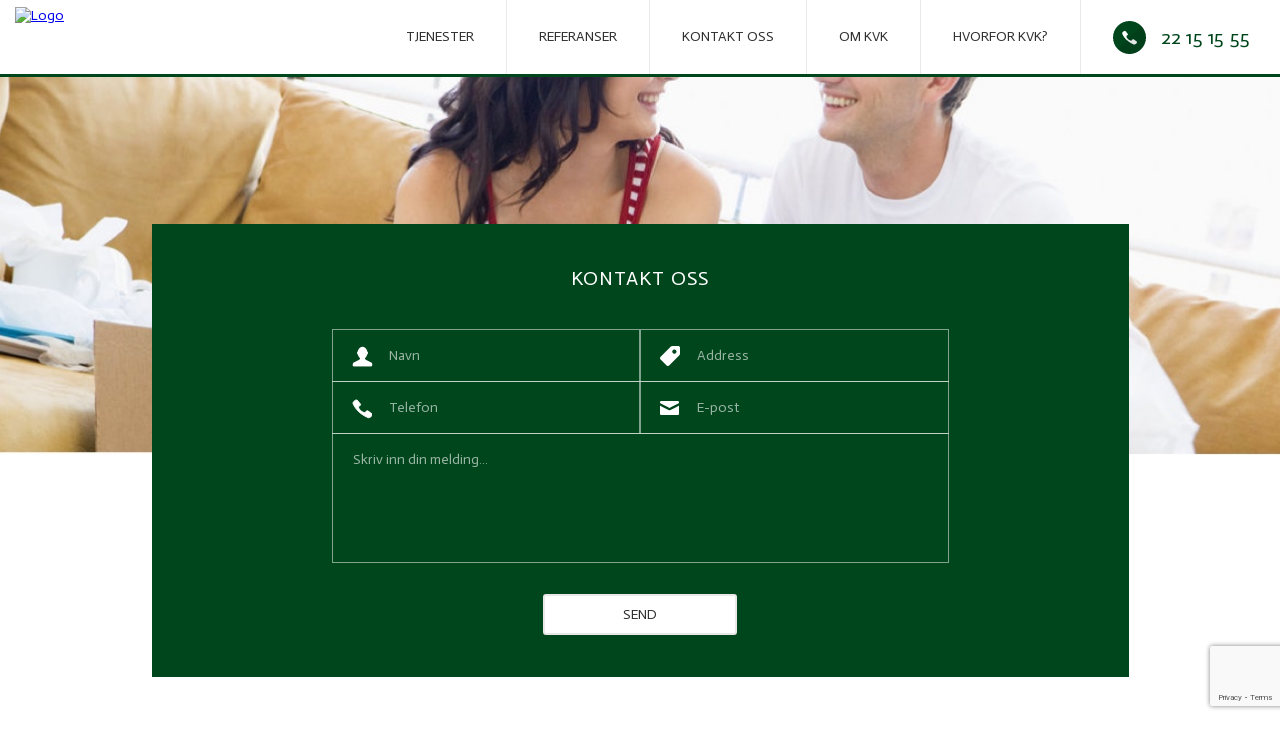

--- FILE ---
content_type: text/html; charset=UTF-8
request_url: https://kvk.no/kontakt-oss/
body_size: 7626
content:

<!DOCTYPE html>
<html lang="en-GB">
<head>
<meta charset="UTF-8">
<meta name="viewport" content="width=device-width, initial-scale=1">
<link rel="profile" href="http://gmpg.org/xfn/11">
<link rel="pingback" href="https://kvk.no/xmlrpc.php">
<link href='//fonts.googleapis.com/css?family=Actor' rel='stylesheet' type='text/css'>

<meta name='robots' content='index, follow, max-image-preview:large, max-snippet:-1, max-video-preview:-1' />

	<!-- This site is optimized with the Yoast SEO plugin v20.3 - https://yoast.com/wordpress/plugins/seo/ -->
	<title>Kontakt oss - KVK Flyttebyrå</title>
	<meta name="description" content="Lurer du på noe? Ta kontakt med KVK Flyttebyrå idag!" />
	<link rel="canonical" href="http://kvk.no/kontakt-oss/" />
	<meta property="og:locale" content="en_GB" />
	<meta property="og:type" content="article" />
	<meta property="og:title" content="Kontakt oss - KVK Flyttebyrå" />
	<meta property="og:description" content="Lurer du på noe? Ta kontakt med KVK Flyttebyrå idag!" />
	<meta property="og:url" content="http://kvk.no/kontakt-oss/" />
	<meta property="og:site_name" content="KVK Flyttebyrå" />
	<meta property="article:modified_time" content="2021-08-27T07:10:26+00:00" />
	<meta name="twitter:card" content="summary_large_image" />
	<script type="application/ld+json" class="yoast-schema-graph">{"@context":"https://schema.org","@graph":[{"@type":"WebPage","@id":"http://kvk.no/kontakt-oss/","url":"http://kvk.no/kontakt-oss/","name":"Kontakt oss - KVK Flyttebyrå","isPartOf":{"@id":"http://kvk.no/#website"},"datePublished":"2016-05-17T09:05:49+00:00","dateModified":"2021-08-27T07:10:26+00:00","description":"Lurer du på noe? Ta kontakt med KVK Flyttebyrå idag!","breadcrumb":{"@id":"http://kvk.no/kontakt-oss/#breadcrumb"},"inLanguage":"en-GB","potentialAction":[{"@type":"ReadAction","target":["http://kvk.no/kontakt-oss/"]}]},{"@type":"BreadcrumbList","@id":"http://kvk.no/kontakt-oss/#breadcrumb","itemListElement":[{"@type":"ListItem","position":1,"name":"Home","item":"http://kvk.no/"},{"@type":"ListItem","position":2,"name":"Kontakt oss"}]},{"@type":"WebSite","@id":"http://kvk.no/#website","url":"http://kvk.no/","name":"KVK Flyttebyrå","description":"KVK Flyttebyrå","potentialAction":[{"@type":"SearchAction","target":{"@type":"EntryPoint","urlTemplate":"http://kvk.no/?s={search_term_string}"},"query-input":"required name=search_term_string"}],"inLanguage":"en-GB"}]}</script>
	<!-- / Yoast SEO plugin. -->


<link rel="alternate" type="application/rss+xml" title="KVK Flyttebyrå &raquo; Feed" href="https://kvk.no/feed/" />
<link rel="alternate" type="application/rss+xml" title="KVK Flyttebyrå &raquo; Comments Feed" href="https://kvk.no/comments/feed/" />
<script type="text/javascript">
window._wpemojiSettings = {"baseUrl":"https:\/\/s.w.org\/images\/core\/emoji\/14.0.0\/72x72\/","ext":".png","svgUrl":"https:\/\/s.w.org\/images\/core\/emoji\/14.0.0\/svg\/","svgExt":".svg","source":{"concatemoji":"https:\/\/kvk.no\/wp-includes\/js\/wp-emoji-release.min.js?ver=226ff4ba6d8151d71e93b6aeb5ed0ea2"}};
/*! This file is auto-generated */
!function(e,a,t){var n,r,o,i=a.createElement("canvas"),p=i.getContext&&i.getContext("2d");function s(e,t){var a=String.fromCharCode,e=(p.clearRect(0,0,i.width,i.height),p.fillText(a.apply(this,e),0,0),i.toDataURL());return p.clearRect(0,0,i.width,i.height),p.fillText(a.apply(this,t),0,0),e===i.toDataURL()}function c(e){var t=a.createElement("script");t.src=e,t.defer=t.type="text/javascript",a.getElementsByTagName("head")[0].appendChild(t)}for(o=Array("flag","emoji"),t.supports={everything:!0,everythingExceptFlag:!0},r=0;r<o.length;r++)t.supports[o[r]]=function(e){if(p&&p.fillText)switch(p.textBaseline="top",p.font="600 32px Arial",e){case"flag":return s([127987,65039,8205,9895,65039],[127987,65039,8203,9895,65039])?!1:!s([55356,56826,55356,56819],[55356,56826,8203,55356,56819])&&!s([55356,57332,56128,56423,56128,56418,56128,56421,56128,56430,56128,56423,56128,56447],[55356,57332,8203,56128,56423,8203,56128,56418,8203,56128,56421,8203,56128,56430,8203,56128,56423,8203,56128,56447]);case"emoji":return!s([129777,127995,8205,129778,127999],[129777,127995,8203,129778,127999])}return!1}(o[r]),t.supports.everything=t.supports.everything&&t.supports[o[r]],"flag"!==o[r]&&(t.supports.everythingExceptFlag=t.supports.everythingExceptFlag&&t.supports[o[r]]);t.supports.everythingExceptFlag=t.supports.everythingExceptFlag&&!t.supports.flag,t.DOMReady=!1,t.readyCallback=function(){t.DOMReady=!0},t.supports.everything||(n=function(){t.readyCallback()},a.addEventListener?(a.addEventListener("DOMContentLoaded",n,!1),e.addEventListener("load",n,!1)):(e.attachEvent("onload",n),a.attachEvent("onreadystatechange",function(){"complete"===a.readyState&&t.readyCallback()})),(e=t.source||{}).concatemoji?c(e.concatemoji):e.wpemoji&&e.twemoji&&(c(e.twemoji),c(e.wpemoji)))}(window,document,window._wpemojiSettings);
</script>
<style type="text/css">
img.wp-smiley,
img.emoji {
	display: inline !important;
	border: none !important;
	box-shadow: none !important;
	height: 1em !important;
	width: 1em !important;
	margin: 0 0.07em !important;
	vertical-align: -0.1em !important;
	background: none !important;
	padding: 0 !important;
}
</style>
	<link rel='stylesheet' id='style-css' href='https://kvk.no/wp-content/themes/themway/style.css?ver=226ff4ba6d8151d71e93b6aeb5ed0ea2' type='text/css' media='all' />
<link rel='stylesheet' id='wp-block-library-css' href='https://kvk.no/wp-includes/css/dist/block-library/style.min.css?ver=226ff4ba6d8151d71e93b6aeb5ed0ea2' type='text/css' media='all' />
<link rel='stylesheet' id='classic-theme-styles-css' href='https://kvk.no/wp-includes/css/classic-themes.min.css?ver=1' type='text/css' media='all' />
<style id='global-styles-inline-css' type='text/css'>
body{--wp--preset--color--black: #000000;--wp--preset--color--cyan-bluish-gray: #abb8c3;--wp--preset--color--white: #ffffff;--wp--preset--color--pale-pink: #f78da7;--wp--preset--color--vivid-red: #cf2e2e;--wp--preset--color--luminous-vivid-orange: #ff6900;--wp--preset--color--luminous-vivid-amber: #fcb900;--wp--preset--color--light-green-cyan: #7bdcb5;--wp--preset--color--vivid-green-cyan: #00d084;--wp--preset--color--pale-cyan-blue: #8ed1fc;--wp--preset--color--vivid-cyan-blue: #0693e3;--wp--preset--color--vivid-purple: #9b51e0;--wp--preset--gradient--vivid-cyan-blue-to-vivid-purple: linear-gradient(135deg,rgba(6,147,227,1) 0%,rgb(155,81,224) 100%);--wp--preset--gradient--light-green-cyan-to-vivid-green-cyan: linear-gradient(135deg,rgb(122,220,180) 0%,rgb(0,208,130) 100%);--wp--preset--gradient--luminous-vivid-amber-to-luminous-vivid-orange: linear-gradient(135deg,rgba(252,185,0,1) 0%,rgba(255,105,0,1) 100%);--wp--preset--gradient--luminous-vivid-orange-to-vivid-red: linear-gradient(135deg,rgba(255,105,0,1) 0%,rgb(207,46,46) 100%);--wp--preset--gradient--very-light-gray-to-cyan-bluish-gray: linear-gradient(135deg,rgb(238,238,238) 0%,rgb(169,184,195) 100%);--wp--preset--gradient--cool-to-warm-spectrum: linear-gradient(135deg,rgb(74,234,220) 0%,rgb(151,120,209) 20%,rgb(207,42,186) 40%,rgb(238,44,130) 60%,rgb(251,105,98) 80%,rgb(254,248,76) 100%);--wp--preset--gradient--blush-light-purple: linear-gradient(135deg,rgb(255,206,236) 0%,rgb(152,150,240) 100%);--wp--preset--gradient--blush-bordeaux: linear-gradient(135deg,rgb(254,205,165) 0%,rgb(254,45,45) 50%,rgb(107,0,62) 100%);--wp--preset--gradient--luminous-dusk: linear-gradient(135deg,rgb(255,203,112) 0%,rgb(199,81,192) 50%,rgb(65,88,208) 100%);--wp--preset--gradient--pale-ocean: linear-gradient(135deg,rgb(255,245,203) 0%,rgb(182,227,212) 50%,rgb(51,167,181) 100%);--wp--preset--gradient--electric-grass: linear-gradient(135deg,rgb(202,248,128) 0%,rgb(113,206,126) 100%);--wp--preset--gradient--midnight: linear-gradient(135deg,rgb(2,3,129) 0%,rgb(40,116,252) 100%);--wp--preset--duotone--dark-grayscale: url('#wp-duotone-dark-grayscale');--wp--preset--duotone--grayscale: url('#wp-duotone-grayscale');--wp--preset--duotone--purple-yellow: url('#wp-duotone-purple-yellow');--wp--preset--duotone--blue-red: url('#wp-duotone-blue-red');--wp--preset--duotone--midnight: url('#wp-duotone-midnight');--wp--preset--duotone--magenta-yellow: url('#wp-duotone-magenta-yellow');--wp--preset--duotone--purple-green: url('#wp-duotone-purple-green');--wp--preset--duotone--blue-orange: url('#wp-duotone-blue-orange');--wp--preset--font-size--small: 13px;--wp--preset--font-size--medium: 20px;--wp--preset--font-size--large: 36px;--wp--preset--font-size--x-large: 42px;--wp--preset--spacing--20: 0.44rem;--wp--preset--spacing--30: 0.67rem;--wp--preset--spacing--40: 1rem;--wp--preset--spacing--50: 1.5rem;--wp--preset--spacing--60: 2.25rem;--wp--preset--spacing--70: 3.38rem;--wp--preset--spacing--80: 5.06rem;}:where(.is-layout-flex){gap: 0.5em;}body .is-layout-flow > .alignleft{float: left;margin-inline-start: 0;margin-inline-end: 2em;}body .is-layout-flow > .alignright{float: right;margin-inline-start: 2em;margin-inline-end: 0;}body .is-layout-flow > .aligncenter{margin-left: auto !important;margin-right: auto !important;}body .is-layout-constrained > .alignleft{float: left;margin-inline-start: 0;margin-inline-end: 2em;}body .is-layout-constrained > .alignright{float: right;margin-inline-start: 2em;margin-inline-end: 0;}body .is-layout-constrained > .aligncenter{margin-left: auto !important;margin-right: auto !important;}body .is-layout-constrained > :where(:not(.alignleft):not(.alignright):not(.alignfull)){max-width: var(--wp--style--global--content-size);margin-left: auto !important;margin-right: auto !important;}body .is-layout-constrained > .alignwide{max-width: var(--wp--style--global--wide-size);}body .is-layout-flex{display: flex;}body .is-layout-flex{flex-wrap: wrap;align-items: center;}body .is-layout-flex > *{margin: 0;}:where(.wp-block-columns.is-layout-flex){gap: 2em;}.has-black-color{color: var(--wp--preset--color--black) !important;}.has-cyan-bluish-gray-color{color: var(--wp--preset--color--cyan-bluish-gray) !important;}.has-white-color{color: var(--wp--preset--color--white) !important;}.has-pale-pink-color{color: var(--wp--preset--color--pale-pink) !important;}.has-vivid-red-color{color: var(--wp--preset--color--vivid-red) !important;}.has-luminous-vivid-orange-color{color: var(--wp--preset--color--luminous-vivid-orange) !important;}.has-luminous-vivid-amber-color{color: var(--wp--preset--color--luminous-vivid-amber) !important;}.has-light-green-cyan-color{color: var(--wp--preset--color--light-green-cyan) !important;}.has-vivid-green-cyan-color{color: var(--wp--preset--color--vivid-green-cyan) !important;}.has-pale-cyan-blue-color{color: var(--wp--preset--color--pale-cyan-blue) !important;}.has-vivid-cyan-blue-color{color: var(--wp--preset--color--vivid-cyan-blue) !important;}.has-vivid-purple-color{color: var(--wp--preset--color--vivid-purple) !important;}.has-black-background-color{background-color: var(--wp--preset--color--black) !important;}.has-cyan-bluish-gray-background-color{background-color: var(--wp--preset--color--cyan-bluish-gray) !important;}.has-white-background-color{background-color: var(--wp--preset--color--white) !important;}.has-pale-pink-background-color{background-color: var(--wp--preset--color--pale-pink) !important;}.has-vivid-red-background-color{background-color: var(--wp--preset--color--vivid-red) !important;}.has-luminous-vivid-orange-background-color{background-color: var(--wp--preset--color--luminous-vivid-orange) !important;}.has-luminous-vivid-amber-background-color{background-color: var(--wp--preset--color--luminous-vivid-amber) !important;}.has-light-green-cyan-background-color{background-color: var(--wp--preset--color--light-green-cyan) !important;}.has-vivid-green-cyan-background-color{background-color: var(--wp--preset--color--vivid-green-cyan) !important;}.has-pale-cyan-blue-background-color{background-color: var(--wp--preset--color--pale-cyan-blue) !important;}.has-vivid-cyan-blue-background-color{background-color: var(--wp--preset--color--vivid-cyan-blue) !important;}.has-vivid-purple-background-color{background-color: var(--wp--preset--color--vivid-purple) !important;}.has-black-border-color{border-color: var(--wp--preset--color--black) !important;}.has-cyan-bluish-gray-border-color{border-color: var(--wp--preset--color--cyan-bluish-gray) !important;}.has-white-border-color{border-color: var(--wp--preset--color--white) !important;}.has-pale-pink-border-color{border-color: var(--wp--preset--color--pale-pink) !important;}.has-vivid-red-border-color{border-color: var(--wp--preset--color--vivid-red) !important;}.has-luminous-vivid-orange-border-color{border-color: var(--wp--preset--color--luminous-vivid-orange) !important;}.has-luminous-vivid-amber-border-color{border-color: var(--wp--preset--color--luminous-vivid-amber) !important;}.has-light-green-cyan-border-color{border-color: var(--wp--preset--color--light-green-cyan) !important;}.has-vivid-green-cyan-border-color{border-color: var(--wp--preset--color--vivid-green-cyan) !important;}.has-pale-cyan-blue-border-color{border-color: var(--wp--preset--color--pale-cyan-blue) !important;}.has-vivid-cyan-blue-border-color{border-color: var(--wp--preset--color--vivid-cyan-blue) !important;}.has-vivid-purple-border-color{border-color: var(--wp--preset--color--vivid-purple) !important;}.has-vivid-cyan-blue-to-vivid-purple-gradient-background{background: var(--wp--preset--gradient--vivid-cyan-blue-to-vivid-purple) !important;}.has-light-green-cyan-to-vivid-green-cyan-gradient-background{background: var(--wp--preset--gradient--light-green-cyan-to-vivid-green-cyan) !important;}.has-luminous-vivid-amber-to-luminous-vivid-orange-gradient-background{background: var(--wp--preset--gradient--luminous-vivid-amber-to-luminous-vivid-orange) !important;}.has-luminous-vivid-orange-to-vivid-red-gradient-background{background: var(--wp--preset--gradient--luminous-vivid-orange-to-vivid-red) !important;}.has-very-light-gray-to-cyan-bluish-gray-gradient-background{background: var(--wp--preset--gradient--very-light-gray-to-cyan-bluish-gray) !important;}.has-cool-to-warm-spectrum-gradient-background{background: var(--wp--preset--gradient--cool-to-warm-spectrum) !important;}.has-blush-light-purple-gradient-background{background: var(--wp--preset--gradient--blush-light-purple) !important;}.has-blush-bordeaux-gradient-background{background: var(--wp--preset--gradient--blush-bordeaux) !important;}.has-luminous-dusk-gradient-background{background: var(--wp--preset--gradient--luminous-dusk) !important;}.has-pale-ocean-gradient-background{background: var(--wp--preset--gradient--pale-ocean) !important;}.has-electric-grass-gradient-background{background: var(--wp--preset--gradient--electric-grass) !important;}.has-midnight-gradient-background{background: var(--wp--preset--gradient--midnight) !important;}.has-small-font-size{font-size: var(--wp--preset--font-size--small) !important;}.has-medium-font-size{font-size: var(--wp--preset--font-size--medium) !important;}.has-large-font-size{font-size: var(--wp--preset--font-size--large) !important;}.has-x-large-font-size{font-size: var(--wp--preset--font-size--x-large) !important;}
.wp-block-navigation a:where(:not(.wp-element-button)){color: inherit;}
:where(.wp-block-columns.is-layout-flex){gap: 2em;}
.wp-block-pullquote{font-size: 1.5em;line-height: 1.6;}
</style>
<link rel='stylesheet' id='contact-form-7-css' href='https://kvk.no/wp-content/plugins/contact-form-7/includes/css/styles.css?ver=5.7.4' type='text/css' media='all' />
<link rel='stylesheet' id='tooltipster-css' href='https://kvk.no/wp-content/themes/themway/assets/vendor/tooltipster/css/tooltipster.css?ver=226ff4ba6d8151d71e93b6aeb5ed0ea2' type='text/css' media='all' />
<link rel='stylesheet' id='normalize-css' href='https://kvk.no/wp-content/themes/themway/assets/vendor/normalize-css/normalize.css?ver=226ff4ba6d8151d71e93b6aeb5ed0ea2' type='text/css' media='all' />
<link rel='stylesheet' id='themway-style-css' href='https://kvk.no/wp-content/themes/themway/style.css?ver=226ff4ba6d8151d71e93b6aeb5ed0ea2' type='text/css' media='all' />
<link rel='stylesheet' id='owl-main-css' href='https://kvk.no/wp-content/themes/themway/assets/js/owl-carousel/owl.carousel.css?ver=226ff4ba6d8151d71e93b6aeb5ed0ea2' type='text/css' media='all' />
<link rel='stylesheet' id='feather-main-css' href='https://kvk.no/wp-content/themes/themway/assets/js/featherlight/featherlight.css?ver=226ff4ba6d8151d71e93b6aeb5ed0ea2' type='text/css' media='all' />
<link rel='stylesheet' id='jquery-ui-smoothness-css' href='https://kvk.no/wp-content/plugins/contact-form-7/includes/js/jquery-ui/themes/smoothness/jquery-ui.min.css?ver=1.12.1' type='text/css' media='screen' />
<script type='text/javascript' src='https://kvk.no/wp-includes/js/jquery/jquery.min.js?ver=3.6.1' id='jquery-core-js'></script>
<script type='text/javascript' src='https://kvk.no/wp-includes/js/jquery/jquery-migrate.min.js?ver=3.3.2' id='jquery-migrate-js'></script>
<link rel="https://api.w.org/" href="https://kvk.no/wp-json/" /><link rel="alternate" type="application/json" href="https://kvk.no/wp-json/wp/v2/pages/53" /><link rel="EditURI" type="application/rsd+xml" title="RSD" href="https://kvk.no/xmlrpc.php?rsd" />
<link rel="wlwmanifest" type="application/wlwmanifest+xml" href="https://kvk.no/wp-includes/wlwmanifest.xml" />
<link rel='shortlink' href='https://kvk.no/?p=53' />
<link rel="alternate" type="application/json+oembed" href="https://kvk.no/wp-json/oembed/1.0/embed?url=https%3A%2F%2Fkvk.no%2Fkontakt-oss%2F" />
<link rel="alternate" type="text/xml+oembed" href="https://kvk.no/wp-json/oembed/1.0/embed?url=https%3A%2F%2Fkvk.no%2Fkontakt-oss%2F&#038;format=xml" />
<script type="text/javascript">
(function(url){
	if(/(?:Chrome\/26\.0\.1410\.63 Safari\/537\.31|WordfenceTestMonBot)/.test(navigator.userAgent)){ return; }
	var addEvent = function(evt, handler) {
		if (window.addEventListener) {
			document.addEventListener(evt, handler, false);
		} else if (window.attachEvent) {
			document.attachEvent('on' + evt, handler);
		}
	};
	var removeEvent = function(evt, handler) {
		if (window.removeEventListener) {
			document.removeEventListener(evt, handler, false);
		} else if (window.detachEvent) {
			document.detachEvent('on' + evt, handler);
		}
	};
	var evts = 'contextmenu dblclick drag dragend dragenter dragleave dragover dragstart drop keydown keypress keyup mousedown mousemove mouseout mouseover mouseup mousewheel scroll'.split(' ');
	var logHuman = function() {
		if (window.wfLogHumanRan) { return; }
		window.wfLogHumanRan = true;
		var wfscr = document.createElement('script');
		wfscr.type = 'text/javascript';
		wfscr.async = true;
		wfscr.src = url + '&r=' + Math.random();
		(document.getElementsByTagName('head')[0]||document.getElementsByTagName('body')[0]).appendChild(wfscr);
		for (var i = 0; i < evts.length; i++) {
			removeEvent(evts[i], logHuman);
		}
	};
	for (var i = 0; i < evts.length; i++) {
		addEvent(evts[i], logHuman);
	}
})('//kvk.no/?wordfence_lh=1&hid=06360D09C316948AC534E236503BF4F1');
</script><style type="text/css">.recentcomments a{display:inline !important;padding:0 !important;margin:0 !important;}</style><link rel="icon" href="https://kvk.no/wp-content/uploads/2016/05/cropped-Oval-32x32.png" sizes="32x32" />
<link rel="icon" href="https://kvk.no/wp-content/uploads/2016/05/cropped-Oval-192x192.png" sizes="192x192" />
<link rel="apple-touch-icon" href="https://kvk.no/wp-content/uploads/2016/05/cropped-Oval-180x180.png" />
<meta name="msapplication-TileImage" content="https://kvk.no/wp-content/uploads/2016/05/cropped-Oval-270x270.png" />
<script type='text/javascript'>
(function (d, t) {
  var bh = d.createElement(t), s = d.getElementsByTagName(t)[0];
  bh.type = 'text/javascript';
  bh.src = 'https://www.bugherd.com/sidebarv2.js?apikey=4amarkyximvf4nwuscttuw';
  s.parentNode.insertBefore(bh, s);
  })(document, 'script');
</script>
<script>
  (function(i,s,o,g,r,a,m){i['GoogleAnalyticsObject']=r;i[r]=i[r]||function(){
  (i[r].q=i[r].q||[]).push(arguments)},i[r].l=1*new Date();a=s.createElement(o),
  m=s.getElementsByTagName(o)[0];a.async=1;a.src=g;m.parentNode.insertBefore(a,m)
  })(window,document,'script','https://www.google-analytics.com/analytics.js','ga');

  ga('create', 'UA-2455688-1', 'auto');
  ga('send', 'pageview');

</script>
</head>

<body class="page-template-default page page-id-53 page-parent">


<header class="page-header">
				<a href="https://kvk.no" class="logo" title="Til forside"><img src="http://r566807.website.c1wi890qt.service.one/wp-content/uploads/2016/05/kvk_logo.svg" alt="Logo"></a>
	  <nav>
    <ul id="menu-top-meny" class="menu"><li id="menu-item-144" class="menu-item menu-item-type-custom menu-item-object-custom menu-item-has-children menu-item-144"><a href="#">Tjenester</a>
<ul class="sub-menu">
	<li id="menu-item-104" class="menu-item menu-item-type-post_type menu-item-object-page menu-item-104"><a href="https://kvk.no/tjenester/flytting/">Flytting</a></li>
	<li id="menu-item-385" class="menu-item menu-item-type-post_type menu-item-object-page menu-item-385"><a href="https://kvk.no/tjenester/lager/">Minilager</a></li>
	<li id="menu-item-605" class="menu-item menu-item-type-post_type menu-item-object-page menu-item-605"><a href="https://kvk.no/tjenester/containere/">Containere</a></li>
	<li id="menu-item-386" class="menu-item menu-item-type-post_type menu-item-object-page menu-item-386"><a href="https://kvk.no/tjenester/internflytting/">Internflytting</a></li>
	<li id="menu-item-387" class="menu-item menu-item-type-post_type menu-item-object-page menu-item-387"><a href="https://kvk.no/tjenester/rengjoring/">Rengjøring</a></li>
	<li id="menu-item-103" class="menu-item menu-item-type-post_type menu-item-object-page menu-item-103"><a href="https://kvk.no/tjenester/leie-tilhenger/">Tilhenger</a></li>
</ul>
</li>
<li id="menu-item-613" class="menu-item menu-item-type-post_type menu-item-object-page menu-item-613"><a href="https://kvk.no/referanser/">REFERANSER</a></li>
<li id="menu-item-106" class="menu-item menu-item-type-post_type menu-item-object-page current-menu-item page_item page-item-53 current_page_item menu-item-106"><a href="https://kvk.no/kontakt-oss/" aria-current="page">Kontakt oss</a></li>
<li id="menu-item-546" class="menu-item menu-item-type-post_type menu-item-object-page menu-item-546"><a href="https://kvk.no/om-kvk/">Om KVK</a></li>
<li id="menu-item-572" class="menu-item menu-item-type-post_type menu-item-object-page menu-item-572"><a href="https://kvk.no/hvorfor-kvk/">Hvorfor KVK?</a></li>
</ul>
   
    <a href="tel:22151555" class="phone" title="Ring oss">22 15 15 55</a>
    </nav>
  <button class="btn-hamburger">
    <span class="burger-icon"></span>
  </button>
</header>



			

	
    <main>
  <div class="hero hero-triangle hero-contact" style="background-image: url(https://kvk.no/wp-content/themes/themway/assets/images/hero-priser.jpg)">

  </div>

  <div class="content container template5">
    
<div class="wpcf7 no-js" id="wpcf7-f51-p53-o1" lang="en-GB" dir="ltr">
<div class="screen-reader-response"><p role="status" aria-live="polite" aria-atomic="true"></p> <ul></ul></div>
<form action="/kontakt-oss/#wpcf7-f51-p53-o1" method="post" class="wpcf7-form init contact-form" aria-label="Contact form" novalidate="novalidate" data-status="init">
<div style="display: none;">
<input type="hidden" name="_wpcf7" value="51" />
<input type="hidden" name="_wpcf7_version" value="5.7.4" />
<input type="hidden" name="_wpcf7_locale" value="en_GB" />
<input type="hidden" name="_wpcf7_unit_tag" value="wpcf7-f51-p53-o1" />
<input type="hidden" name="_wpcf7_container_post" value="53" />
<input type="hidden" name="_wpcf7_posted_data_hash" value="" />
<input type="hidden" name="_wpcf7_recaptcha_response" value="" />
</div>
<h2>KONTAKT OSS</h2>
      <div class="columns">
        <div>
          <div class="person">
        <span class="wpcf7-form-control-wrap" data-name="your-name"><input size="40" class="wpcf7-form-control wpcf7-text wpcf7-validates-as-required form-control" aria-required="true" aria-invalid="false" placeholder="Navn" value="" type="text" name="your-name" /></span></div></div><div class="request">
          <span class="wpcf7-form-control-wrap" data-name="your-address"><input size="40" class="wpcf7-form-control wpcf7-text wpcf7-validates-as-required form-control" aria-required="true" aria-invalid="false" placeholder="Address" value="" type="text" name="your-address" /></span>
        </div>
      </div>

      <div class="columns">
        <div class="tel">
          <span class="wpcf7-form-control-wrap" data-name="your-tel"><input size="40" class="wpcf7-form-control wpcf7-text wpcf7-validates-as-required form-control" aria-required="true" aria-invalid="false" placeholder="Telefon" value="" type="text" name="your-tel" /></span>
        </div>
        <div class="mail">
          <span class="wpcf7-form-control-wrap" data-name="your-email"><input size="40" class="wpcf7-form-control wpcf7-text wpcf7-email wpcf7-validates-as-required wpcf7-validates-as-email form-control" aria-required="true" aria-invalid="false" placeholder="E-post" value="" type="email" name="your-email" /></span>
        </div>
      </div>

      <div>
        <span class="wpcf7-form-control-wrap" data-name="your-message"><textarea cols="40" rows="10" class="wpcf7-form-control wpcf7-textarea form-control" aria-invalid="false" placeholder="Skriv inn din melding…" name="your-message"></textarea></span></textarea>
      </div>
      <div class="submit">
        <input class="wpcf7-form-control has-spinner wpcf7-submit btn btn-grey" type="submit" value="Send" />
      </div><div class="wpcf7-response-output" aria-hidden="true"></div>
</form>
</div>

    <div class="contact-text">
      <section>
        
                  <p>Benytt deg gjerne av vårt kontaktskjema så tar vi kontakt med deg direkte. </p>
        
      </section>

      <section>
        
              </section>
    </div>
  </div>


</main>

  

  <div class="map">
           </div>
  </article>
</main>      
        
<script src="https://maps.googleapis.com/maps/api/js?v=3.exp&sensor=false"></script>
            

<footer class="page-footer">
  <div class="container">
    <ul>
      <li>
        <p>KRISTIANIA VISERGUTKONTOR AS<br />
Orgnr. 941 225 861</p>
      </li>

      <li>
        <p>Verkseier Furulunds vei 21<br />
0668 OSLO</p>

      </li>

      <li>
        <ul>
          <li>
                    
            <a href="tel:22151555" class="phone" title="Ring oss">22 15 15 55</a>
                    </li>

          <li>
                        <a href="mailto:visergut@kvk.no" class="mail" title="Send oss en mail">visergut@kvk.no</a>
                    </li>
        </ul>
      </li>

      <li>
                <a href="https://kvk.no/354-2/">Cookies</a>
      </li>

    </ul>
  </div>
</footer>

<script type='text/javascript' src='https://kvk.no/wp-content/plugins/contact-form-7/includes/swv/js/index.js?ver=5.7.4' id='swv-js'></script>
<script type='text/javascript' id='contact-form-7-js-extra'>
/* <![CDATA[ */
var wpcf7 = {"api":{"root":"https:\/\/kvk.no\/wp-json\/","namespace":"contact-form-7\/v1"}};
/* ]]> */
</script>
<script type='text/javascript' src='https://kvk.no/wp-content/plugins/contact-form-7/includes/js/index.js?ver=5.7.4' id='contact-form-7-js'></script>
<script type='text/javascript' src='https://kvk.no/wp-content/themes/themway/assets/vendor/jquery/dist/jquery.js?ver=226ff4ba6d8151d71e93b6aeb5ed0ea2' id='themway-jquery-js'></script>
<script type='text/javascript' src='https://kvk.no/wp-content/themes/themway/assets/vendor/tooltipster/js/jquery.tooltipster.min.js?ver=226ff4ba6d8151d71e93b6aeb5ed0ea2' id='tooltipster-js'></script>
<script type='text/javascript' src='https://kvk.no/wp-content/themes/themway/assets/js/owl-carousel/owl.carousel.min.js?ver=226ff4ba6d8151d71e93b6aeb5ed0ea2' id='owl-carousel-js'></script>
<script type='text/javascript' src='https://kvk.no/wp-content/themes/themway/assets/js/modernizr.js?ver=226ff4ba6d8151d71e93b6aeb5ed0ea2' id='modernizr-js'></script>
<script type='text/javascript' src='https://kvk.no/wp-content/themes/themway/assets/js/featherlight/featherlight.min.js?ver=226ff4ba6d8151d71e93b6aeb5ed0ea2' id='featherlight-js'></script>
<script type='text/javascript' src='https://kvk.no/wp-content/themes/themway/assets/js/scripts.js?ver=226ff4ba6d8151d71e93b6aeb5ed0ea2' id='scripts-js'></script>
<script type='text/javascript' src='https://kvk.no/wp-includes/js/jquery/ui/core.min.js?ver=1.13.2' id='jquery-ui-core-js'></script>
<script type='text/javascript' src='https://kvk.no/wp-includes/js/jquery/ui/datepicker.min.js?ver=1.13.2' id='jquery-ui-datepicker-js'></script>
<script type='text/javascript' id='jquery-ui-datepicker-js-after'>
jQuery(function(jQuery){jQuery.datepicker.setDefaults({"closeText":"Close","currentText":"Today","monthNames":["January","February","March","April","May","June","July","August","September","October","November","December"],"monthNamesShort":["Jan","Feb","Mar","Apr","May","Jun","Jul","Aug","Sep","Oct","Nov","Dec"],"nextText":"Next","prevText":"Previous","dayNames":["Sunday","Monday","Tuesday","Wednesday","Thursday","Friday","Saturday"],"dayNamesShort":["Sun","Mon","Tue","Wed","Thu","Fri","Sat"],"dayNamesMin":["S","M","T","W","T","F","S"],"dateFormat":"dS MM yy","firstDay":1,"isRTL":false});});
</script>
<script type='text/javascript' src='https://kvk.no/wp-content/plugins/contact-form-7/includes/js/html5-fallback.js?ver=5.7.4' id='contact-form-7-html5-fallback-js'></script>
<script type='text/javascript' src='https://www.google.com/recaptcha/api.js?render=6Ld1tcooAAAAAJOwAvfdvbCbxowHkF9eMGpevq7f&#038;ver=3.0' id='google-recaptcha-js'></script>
<script type='text/javascript' src='https://kvk.no/wp-includes/js/dist/vendor/regenerator-runtime.min.js?ver=0.13.9' id='regenerator-runtime-js'></script>
<script type='text/javascript' src='https://kvk.no/wp-includes/js/dist/vendor/wp-polyfill.min.js?ver=3.15.0' id='wp-polyfill-js'></script>
<script type='text/javascript' id='wpcf7-recaptcha-js-extra'>
/* <![CDATA[ */
var wpcf7_recaptcha = {"sitekey":"6Ld1tcooAAAAAJOwAvfdvbCbxowHkF9eMGpevq7f","actions":{"homepage":"homepage","contactform":"contactform"}};
/* ]]> */
</script>
<script type='text/javascript' src='https://kvk.no/wp-content/plugins/contact-form-7/modules/recaptcha/index.js?ver=5.7.4' id='wpcf7-recaptcha-js'></script>

</body>
</html>


--- FILE ---
content_type: text/html; charset=utf-8
request_url: https://www.google.com/recaptcha/api2/anchor?ar=1&k=6Ld1tcooAAAAAJOwAvfdvbCbxowHkF9eMGpevq7f&co=aHR0cHM6Ly9rdmsubm86NDQz&hl=en&v=7gg7H51Q-naNfhmCP3_R47ho&size=invisible&anchor-ms=20000&execute-ms=30000&cb=e6uxsk5gab8v
body_size: 48081
content:
<!DOCTYPE HTML><html dir="ltr" lang="en"><head><meta http-equiv="Content-Type" content="text/html; charset=UTF-8">
<meta http-equiv="X-UA-Compatible" content="IE=edge">
<title>reCAPTCHA</title>
<style type="text/css">
/* cyrillic-ext */
@font-face {
  font-family: 'Roboto';
  font-style: normal;
  font-weight: 400;
  font-stretch: 100%;
  src: url(//fonts.gstatic.com/s/roboto/v48/KFO7CnqEu92Fr1ME7kSn66aGLdTylUAMa3GUBHMdazTgWw.woff2) format('woff2');
  unicode-range: U+0460-052F, U+1C80-1C8A, U+20B4, U+2DE0-2DFF, U+A640-A69F, U+FE2E-FE2F;
}
/* cyrillic */
@font-face {
  font-family: 'Roboto';
  font-style: normal;
  font-weight: 400;
  font-stretch: 100%;
  src: url(//fonts.gstatic.com/s/roboto/v48/KFO7CnqEu92Fr1ME7kSn66aGLdTylUAMa3iUBHMdazTgWw.woff2) format('woff2');
  unicode-range: U+0301, U+0400-045F, U+0490-0491, U+04B0-04B1, U+2116;
}
/* greek-ext */
@font-face {
  font-family: 'Roboto';
  font-style: normal;
  font-weight: 400;
  font-stretch: 100%;
  src: url(//fonts.gstatic.com/s/roboto/v48/KFO7CnqEu92Fr1ME7kSn66aGLdTylUAMa3CUBHMdazTgWw.woff2) format('woff2');
  unicode-range: U+1F00-1FFF;
}
/* greek */
@font-face {
  font-family: 'Roboto';
  font-style: normal;
  font-weight: 400;
  font-stretch: 100%;
  src: url(//fonts.gstatic.com/s/roboto/v48/KFO7CnqEu92Fr1ME7kSn66aGLdTylUAMa3-UBHMdazTgWw.woff2) format('woff2');
  unicode-range: U+0370-0377, U+037A-037F, U+0384-038A, U+038C, U+038E-03A1, U+03A3-03FF;
}
/* math */
@font-face {
  font-family: 'Roboto';
  font-style: normal;
  font-weight: 400;
  font-stretch: 100%;
  src: url(//fonts.gstatic.com/s/roboto/v48/KFO7CnqEu92Fr1ME7kSn66aGLdTylUAMawCUBHMdazTgWw.woff2) format('woff2');
  unicode-range: U+0302-0303, U+0305, U+0307-0308, U+0310, U+0312, U+0315, U+031A, U+0326-0327, U+032C, U+032F-0330, U+0332-0333, U+0338, U+033A, U+0346, U+034D, U+0391-03A1, U+03A3-03A9, U+03B1-03C9, U+03D1, U+03D5-03D6, U+03F0-03F1, U+03F4-03F5, U+2016-2017, U+2034-2038, U+203C, U+2040, U+2043, U+2047, U+2050, U+2057, U+205F, U+2070-2071, U+2074-208E, U+2090-209C, U+20D0-20DC, U+20E1, U+20E5-20EF, U+2100-2112, U+2114-2115, U+2117-2121, U+2123-214F, U+2190, U+2192, U+2194-21AE, U+21B0-21E5, U+21F1-21F2, U+21F4-2211, U+2213-2214, U+2216-22FF, U+2308-230B, U+2310, U+2319, U+231C-2321, U+2336-237A, U+237C, U+2395, U+239B-23B7, U+23D0, U+23DC-23E1, U+2474-2475, U+25AF, U+25B3, U+25B7, U+25BD, U+25C1, U+25CA, U+25CC, U+25FB, U+266D-266F, U+27C0-27FF, U+2900-2AFF, U+2B0E-2B11, U+2B30-2B4C, U+2BFE, U+3030, U+FF5B, U+FF5D, U+1D400-1D7FF, U+1EE00-1EEFF;
}
/* symbols */
@font-face {
  font-family: 'Roboto';
  font-style: normal;
  font-weight: 400;
  font-stretch: 100%;
  src: url(//fonts.gstatic.com/s/roboto/v48/KFO7CnqEu92Fr1ME7kSn66aGLdTylUAMaxKUBHMdazTgWw.woff2) format('woff2');
  unicode-range: U+0001-000C, U+000E-001F, U+007F-009F, U+20DD-20E0, U+20E2-20E4, U+2150-218F, U+2190, U+2192, U+2194-2199, U+21AF, U+21E6-21F0, U+21F3, U+2218-2219, U+2299, U+22C4-22C6, U+2300-243F, U+2440-244A, U+2460-24FF, U+25A0-27BF, U+2800-28FF, U+2921-2922, U+2981, U+29BF, U+29EB, U+2B00-2BFF, U+4DC0-4DFF, U+FFF9-FFFB, U+10140-1018E, U+10190-1019C, U+101A0, U+101D0-101FD, U+102E0-102FB, U+10E60-10E7E, U+1D2C0-1D2D3, U+1D2E0-1D37F, U+1F000-1F0FF, U+1F100-1F1AD, U+1F1E6-1F1FF, U+1F30D-1F30F, U+1F315, U+1F31C, U+1F31E, U+1F320-1F32C, U+1F336, U+1F378, U+1F37D, U+1F382, U+1F393-1F39F, U+1F3A7-1F3A8, U+1F3AC-1F3AF, U+1F3C2, U+1F3C4-1F3C6, U+1F3CA-1F3CE, U+1F3D4-1F3E0, U+1F3ED, U+1F3F1-1F3F3, U+1F3F5-1F3F7, U+1F408, U+1F415, U+1F41F, U+1F426, U+1F43F, U+1F441-1F442, U+1F444, U+1F446-1F449, U+1F44C-1F44E, U+1F453, U+1F46A, U+1F47D, U+1F4A3, U+1F4B0, U+1F4B3, U+1F4B9, U+1F4BB, U+1F4BF, U+1F4C8-1F4CB, U+1F4D6, U+1F4DA, U+1F4DF, U+1F4E3-1F4E6, U+1F4EA-1F4ED, U+1F4F7, U+1F4F9-1F4FB, U+1F4FD-1F4FE, U+1F503, U+1F507-1F50B, U+1F50D, U+1F512-1F513, U+1F53E-1F54A, U+1F54F-1F5FA, U+1F610, U+1F650-1F67F, U+1F687, U+1F68D, U+1F691, U+1F694, U+1F698, U+1F6AD, U+1F6B2, U+1F6B9-1F6BA, U+1F6BC, U+1F6C6-1F6CF, U+1F6D3-1F6D7, U+1F6E0-1F6EA, U+1F6F0-1F6F3, U+1F6F7-1F6FC, U+1F700-1F7FF, U+1F800-1F80B, U+1F810-1F847, U+1F850-1F859, U+1F860-1F887, U+1F890-1F8AD, U+1F8B0-1F8BB, U+1F8C0-1F8C1, U+1F900-1F90B, U+1F93B, U+1F946, U+1F984, U+1F996, U+1F9E9, U+1FA00-1FA6F, U+1FA70-1FA7C, U+1FA80-1FA89, U+1FA8F-1FAC6, U+1FACE-1FADC, U+1FADF-1FAE9, U+1FAF0-1FAF8, U+1FB00-1FBFF;
}
/* vietnamese */
@font-face {
  font-family: 'Roboto';
  font-style: normal;
  font-weight: 400;
  font-stretch: 100%;
  src: url(//fonts.gstatic.com/s/roboto/v48/KFO7CnqEu92Fr1ME7kSn66aGLdTylUAMa3OUBHMdazTgWw.woff2) format('woff2');
  unicode-range: U+0102-0103, U+0110-0111, U+0128-0129, U+0168-0169, U+01A0-01A1, U+01AF-01B0, U+0300-0301, U+0303-0304, U+0308-0309, U+0323, U+0329, U+1EA0-1EF9, U+20AB;
}
/* latin-ext */
@font-face {
  font-family: 'Roboto';
  font-style: normal;
  font-weight: 400;
  font-stretch: 100%;
  src: url(//fonts.gstatic.com/s/roboto/v48/KFO7CnqEu92Fr1ME7kSn66aGLdTylUAMa3KUBHMdazTgWw.woff2) format('woff2');
  unicode-range: U+0100-02BA, U+02BD-02C5, U+02C7-02CC, U+02CE-02D7, U+02DD-02FF, U+0304, U+0308, U+0329, U+1D00-1DBF, U+1E00-1E9F, U+1EF2-1EFF, U+2020, U+20A0-20AB, U+20AD-20C0, U+2113, U+2C60-2C7F, U+A720-A7FF;
}
/* latin */
@font-face {
  font-family: 'Roboto';
  font-style: normal;
  font-weight: 400;
  font-stretch: 100%;
  src: url(//fonts.gstatic.com/s/roboto/v48/KFO7CnqEu92Fr1ME7kSn66aGLdTylUAMa3yUBHMdazQ.woff2) format('woff2');
  unicode-range: U+0000-00FF, U+0131, U+0152-0153, U+02BB-02BC, U+02C6, U+02DA, U+02DC, U+0304, U+0308, U+0329, U+2000-206F, U+20AC, U+2122, U+2191, U+2193, U+2212, U+2215, U+FEFF, U+FFFD;
}
/* cyrillic-ext */
@font-face {
  font-family: 'Roboto';
  font-style: normal;
  font-weight: 500;
  font-stretch: 100%;
  src: url(//fonts.gstatic.com/s/roboto/v48/KFO7CnqEu92Fr1ME7kSn66aGLdTylUAMa3GUBHMdazTgWw.woff2) format('woff2');
  unicode-range: U+0460-052F, U+1C80-1C8A, U+20B4, U+2DE0-2DFF, U+A640-A69F, U+FE2E-FE2F;
}
/* cyrillic */
@font-face {
  font-family: 'Roboto';
  font-style: normal;
  font-weight: 500;
  font-stretch: 100%;
  src: url(//fonts.gstatic.com/s/roboto/v48/KFO7CnqEu92Fr1ME7kSn66aGLdTylUAMa3iUBHMdazTgWw.woff2) format('woff2');
  unicode-range: U+0301, U+0400-045F, U+0490-0491, U+04B0-04B1, U+2116;
}
/* greek-ext */
@font-face {
  font-family: 'Roboto';
  font-style: normal;
  font-weight: 500;
  font-stretch: 100%;
  src: url(//fonts.gstatic.com/s/roboto/v48/KFO7CnqEu92Fr1ME7kSn66aGLdTylUAMa3CUBHMdazTgWw.woff2) format('woff2');
  unicode-range: U+1F00-1FFF;
}
/* greek */
@font-face {
  font-family: 'Roboto';
  font-style: normal;
  font-weight: 500;
  font-stretch: 100%;
  src: url(//fonts.gstatic.com/s/roboto/v48/KFO7CnqEu92Fr1ME7kSn66aGLdTylUAMa3-UBHMdazTgWw.woff2) format('woff2');
  unicode-range: U+0370-0377, U+037A-037F, U+0384-038A, U+038C, U+038E-03A1, U+03A3-03FF;
}
/* math */
@font-face {
  font-family: 'Roboto';
  font-style: normal;
  font-weight: 500;
  font-stretch: 100%;
  src: url(//fonts.gstatic.com/s/roboto/v48/KFO7CnqEu92Fr1ME7kSn66aGLdTylUAMawCUBHMdazTgWw.woff2) format('woff2');
  unicode-range: U+0302-0303, U+0305, U+0307-0308, U+0310, U+0312, U+0315, U+031A, U+0326-0327, U+032C, U+032F-0330, U+0332-0333, U+0338, U+033A, U+0346, U+034D, U+0391-03A1, U+03A3-03A9, U+03B1-03C9, U+03D1, U+03D5-03D6, U+03F0-03F1, U+03F4-03F5, U+2016-2017, U+2034-2038, U+203C, U+2040, U+2043, U+2047, U+2050, U+2057, U+205F, U+2070-2071, U+2074-208E, U+2090-209C, U+20D0-20DC, U+20E1, U+20E5-20EF, U+2100-2112, U+2114-2115, U+2117-2121, U+2123-214F, U+2190, U+2192, U+2194-21AE, U+21B0-21E5, U+21F1-21F2, U+21F4-2211, U+2213-2214, U+2216-22FF, U+2308-230B, U+2310, U+2319, U+231C-2321, U+2336-237A, U+237C, U+2395, U+239B-23B7, U+23D0, U+23DC-23E1, U+2474-2475, U+25AF, U+25B3, U+25B7, U+25BD, U+25C1, U+25CA, U+25CC, U+25FB, U+266D-266F, U+27C0-27FF, U+2900-2AFF, U+2B0E-2B11, U+2B30-2B4C, U+2BFE, U+3030, U+FF5B, U+FF5D, U+1D400-1D7FF, U+1EE00-1EEFF;
}
/* symbols */
@font-face {
  font-family: 'Roboto';
  font-style: normal;
  font-weight: 500;
  font-stretch: 100%;
  src: url(//fonts.gstatic.com/s/roboto/v48/KFO7CnqEu92Fr1ME7kSn66aGLdTylUAMaxKUBHMdazTgWw.woff2) format('woff2');
  unicode-range: U+0001-000C, U+000E-001F, U+007F-009F, U+20DD-20E0, U+20E2-20E4, U+2150-218F, U+2190, U+2192, U+2194-2199, U+21AF, U+21E6-21F0, U+21F3, U+2218-2219, U+2299, U+22C4-22C6, U+2300-243F, U+2440-244A, U+2460-24FF, U+25A0-27BF, U+2800-28FF, U+2921-2922, U+2981, U+29BF, U+29EB, U+2B00-2BFF, U+4DC0-4DFF, U+FFF9-FFFB, U+10140-1018E, U+10190-1019C, U+101A0, U+101D0-101FD, U+102E0-102FB, U+10E60-10E7E, U+1D2C0-1D2D3, U+1D2E0-1D37F, U+1F000-1F0FF, U+1F100-1F1AD, U+1F1E6-1F1FF, U+1F30D-1F30F, U+1F315, U+1F31C, U+1F31E, U+1F320-1F32C, U+1F336, U+1F378, U+1F37D, U+1F382, U+1F393-1F39F, U+1F3A7-1F3A8, U+1F3AC-1F3AF, U+1F3C2, U+1F3C4-1F3C6, U+1F3CA-1F3CE, U+1F3D4-1F3E0, U+1F3ED, U+1F3F1-1F3F3, U+1F3F5-1F3F7, U+1F408, U+1F415, U+1F41F, U+1F426, U+1F43F, U+1F441-1F442, U+1F444, U+1F446-1F449, U+1F44C-1F44E, U+1F453, U+1F46A, U+1F47D, U+1F4A3, U+1F4B0, U+1F4B3, U+1F4B9, U+1F4BB, U+1F4BF, U+1F4C8-1F4CB, U+1F4D6, U+1F4DA, U+1F4DF, U+1F4E3-1F4E6, U+1F4EA-1F4ED, U+1F4F7, U+1F4F9-1F4FB, U+1F4FD-1F4FE, U+1F503, U+1F507-1F50B, U+1F50D, U+1F512-1F513, U+1F53E-1F54A, U+1F54F-1F5FA, U+1F610, U+1F650-1F67F, U+1F687, U+1F68D, U+1F691, U+1F694, U+1F698, U+1F6AD, U+1F6B2, U+1F6B9-1F6BA, U+1F6BC, U+1F6C6-1F6CF, U+1F6D3-1F6D7, U+1F6E0-1F6EA, U+1F6F0-1F6F3, U+1F6F7-1F6FC, U+1F700-1F7FF, U+1F800-1F80B, U+1F810-1F847, U+1F850-1F859, U+1F860-1F887, U+1F890-1F8AD, U+1F8B0-1F8BB, U+1F8C0-1F8C1, U+1F900-1F90B, U+1F93B, U+1F946, U+1F984, U+1F996, U+1F9E9, U+1FA00-1FA6F, U+1FA70-1FA7C, U+1FA80-1FA89, U+1FA8F-1FAC6, U+1FACE-1FADC, U+1FADF-1FAE9, U+1FAF0-1FAF8, U+1FB00-1FBFF;
}
/* vietnamese */
@font-face {
  font-family: 'Roboto';
  font-style: normal;
  font-weight: 500;
  font-stretch: 100%;
  src: url(//fonts.gstatic.com/s/roboto/v48/KFO7CnqEu92Fr1ME7kSn66aGLdTylUAMa3OUBHMdazTgWw.woff2) format('woff2');
  unicode-range: U+0102-0103, U+0110-0111, U+0128-0129, U+0168-0169, U+01A0-01A1, U+01AF-01B0, U+0300-0301, U+0303-0304, U+0308-0309, U+0323, U+0329, U+1EA0-1EF9, U+20AB;
}
/* latin-ext */
@font-face {
  font-family: 'Roboto';
  font-style: normal;
  font-weight: 500;
  font-stretch: 100%;
  src: url(//fonts.gstatic.com/s/roboto/v48/KFO7CnqEu92Fr1ME7kSn66aGLdTylUAMa3KUBHMdazTgWw.woff2) format('woff2');
  unicode-range: U+0100-02BA, U+02BD-02C5, U+02C7-02CC, U+02CE-02D7, U+02DD-02FF, U+0304, U+0308, U+0329, U+1D00-1DBF, U+1E00-1E9F, U+1EF2-1EFF, U+2020, U+20A0-20AB, U+20AD-20C0, U+2113, U+2C60-2C7F, U+A720-A7FF;
}
/* latin */
@font-face {
  font-family: 'Roboto';
  font-style: normal;
  font-weight: 500;
  font-stretch: 100%;
  src: url(//fonts.gstatic.com/s/roboto/v48/KFO7CnqEu92Fr1ME7kSn66aGLdTylUAMa3yUBHMdazQ.woff2) format('woff2');
  unicode-range: U+0000-00FF, U+0131, U+0152-0153, U+02BB-02BC, U+02C6, U+02DA, U+02DC, U+0304, U+0308, U+0329, U+2000-206F, U+20AC, U+2122, U+2191, U+2193, U+2212, U+2215, U+FEFF, U+FFFD;
}
/* cyrillic-ext */
@font-face {
  font-family: 'Roboto';
  font-style: normal;
  font-weight: 900;
  font-stretch: 100%;
  src: url(//fonts.gstatic.com/s/roboto/v48/KFO7CnqEu92Fr1ME7kSn66aGLdTylUAMa3GUBHMdazTgWw.woff2) format('woff2');
  unicode-range: U+0460-052F, U+1C80-1C8A, U+20B4, U+2DE0-2DFF, U+A640-A69F, U+FE2E-FE2F;
}
/* cyrillic */
@font-face {
  font-family: 'Roboto';
  font-style: normal;
  font-weight: 900;
  font-stretch: 100%;
  src: url(//fonts.gstatic.com/s/roboto/v48/KFO7CnqEu92Fr1ME7kSn66aGLdTylUAMa3iUBHMdazTgWw.woff2) format('woff2');
  unicode-range: U+0301, U+0400-045F, U+0490-0491, U+04B0-04B1, U+2116;
}
/* greek-ext */
@font-face {
  font-family: 'Roboto';
  font-style: normal;
  font-weight: 900;
  font-stretch: 100%;
  src: url(//fonts.gstatic.com/s/roboto/v48/KFO7CnqEu92Fr1ME7kSn66aGLdTylUAMa3CUBHMdazTgWw.woff2) format('woff2');
  unicode-range: U+1F00-1FFF;
}
/* greek */
@font-face {
  font-family: 'Roboto';
  font-style: normal;
  font-weight: 900;
  font-stretch: 100%;
  src: url(//fonts.gstatic.com/s/roboto/v48/KFO7CnqEu92Fr1ME7kSn66aGLdTylUAMa3-UBHMdazTgWw.woff2) format('woff2');
  unicode-range: U+0370-0377, U+037A-037F, U+0384-038A, U+038C, U+038E-03A1, U+03A3-03FF;
}
/* math */
@font-face {
  font-family: 'Roboto';
  font-style: normal;
  font-weight: 900;
  font-stretch: 100%;
  src: url(//fonts.gstatic.com/s/roboto/v48/KFO7CnqEu92Fr1ME7kSn66aGLdTylUAMawCUBHMdazTgWw.woff2) format('woff2');
  unicode-range: U+0302-0303, U+0305, U+0307-0308, U+0310, U+0312, U+0315, U+031A, U+0326-0327, U+032C, U+032F-0330, U+0332-0333, U+0338, U+033A, U+0346, U+034D, U+0391-03A1, U+03A3-03A9, U+03B1-03C9, U+03D1, U+03D5-03D6, U+03F0-03F1, U+03F4-03F5, U+2016-2017, U+2034-2038, U+203C, U+2040, U+2043, U+2047, U+2050, U+2057, U+205F, U+2070-2071, U+2074-208E, U+2090-209C, U+20D0-20DC, U+20E1, U+20E5-20EF, U+2100-2112, U+2114-2115, U+2117-2121, U+2123-214F, U+2190, U+2192, U+2194-21AE, U+21B0-21E5, U+21F1-21F2, U+21F4-2211, U+2213-2214, U+2216-22FF, U+2308-230B, U+2310, U+2319, U+231C-2321, U+2336-237A, U+237C, U+2395, U+239B-23B7, U+23D0, U+23DC-23E1, U+2474-2475, U+25AF, U+25B3, U+25B7, U+25BD, U+25C1, U+25CA, U+25CC, U+25FB, U+266D-266F, U+27C0-27FF, U+2900-2AFF, U+2B0E-2B11, U+2B30-2B4C, U+2BFE, U+3030, U+FF5B, U+FF5D, U+1D400-1D7FF, U+1EE00-1EEFF;
}
/* symbols */
@font-face {
  font-family: 'Roboto';
  font-style: normal;
  font-weight: 900;
  font-stretch: 100%;
  src: url(//fonts.gstatic.com/s/roboto/v48/KFO7CnqEu92Fr1ME7kSn66aGLdTylUAMaxKUBHMdazTgWw.woff2) format('woff2');
  unicode-range: U+0001-000C, U+000E-001F, U+007F-009F, U+20DD-20E0, U+20E2-20E4, U+2150-218F, U+2190, U+2192, U+2194-2199, U+21AF, U+21E6-21F0, U+21F3, U+2218-2219, U+2299, U+22C4-22C6, U+2300-243F, U+2440-244A, U+2460-24FF, U+25A0-27BF, U+2800-28FF, U+2921-2922, U+2981, U+29BF, U+29EB, U+2B00-2BFF, U+4DC0-4DFF, U+FFF9-FFFB, U+10140-1018E, U+10190-1019C, U+101A0, U+101D0-101FD, U+102E0-102FB, U+10E60-10E7E, U+1D2C0-1D2D3, U+1D2E0-1D37F, U+1F000-1F0FF, U+1F100-1F1AD, U+1F1E6-1F1FF, U+1F30D-1F30F, U+1F315, U+1F31C, U+1F31E, U+1F320-1F32C, U+1F336, U+1F378, U+1F37D, U+1F382, U+1F393-1F39F, U+1F3A7-1F3A8, U+1F3AC-1F3AF, U+1F3C2, U+1F3C4-1F3C6, U+1F3CA-1F3CE, U+1F3D4-1F3E0, U+1F3ED, U+1F3F1-1F3F3, U+1F3F5-1F3F7, U+1F408, U+1F415, U+1F41F, U+1F426, U+1F43F, U+1F441-1F442, U+1F444, U+1F446-1F449, U+1F44C-1F44E, U+1F453, U+1F46A, U+1F47D, U+1F4A3, U+1F4B0, U+1F4B3, U+1F4B9, U+1F4BB, U+1F4BF, U+1F4C8-1F4CB, U+1F4D6, U+1F4DA, U+1F4DF, U+1F4E3-1F4E6, U+1F4EA-1F4ED, U+1F4F7, U+1F4F9-1F4FB, U+1F4FD-1F4FE, U+1F503, U+1F507-1F50B, U+1F50D, U+1F512-1F513, U+1F53E-1F54A, U+1F54F-1F5FA, U+1F610, U+1F650-1F67F, U+1F687, U+1F68D, U+1F691, U+1F694, U+1F698, U+1F6AD, U+1F6B2, U+1F6B9-1F6BA, U+1F6BC, U+1F6C6-1F6CF, U+1F6D3-1F6D7, U+1F6E0-1F6EA, U+1F6F0-1F6F3, U+1F6F7-1F6FC, U+1F700-1F7FF, U+1F800-1F80B, U+1F810-1F847, U+1F850-1F859, U+1F860-1F887, U+1F890-1F8AD, U+1F8B0-1F8BB, U+1F8C0-1F8C1, U+1F900-1F90B, U+1F93B, U+1F946, U+1F984, U+1F996, U+1F9E9, U+1FA00-1FA6F, U+1FA70-1FA7C, U+1FA80-1FA89, U+1FA8F-1FAC6, U+1FACE-1FADC, U+1FADF-1FAE9, U+1FAF0-1FAF8, U+1FB00-1FBFF;
}
/* vietnamese */
@font-face {
  font-family: 'Roboto';
  font-style: normal;
  font-weight: 900;
  font-stretch: 100%;
  src: url(//fonts.gstatic.com/s/roboto/v48/KFO7CnqEu92Fr1ME7kSn66aGLdTylUAMa3OUBHMdazTgWw.woff2) format('woff2');
  unicode-range: U+0102-0103, U+0110-0111, U+0128-0129, U+0168-0169, U+01A0-01A1, U+01AF-01B0, U+0300-0301, U+0303-0304, U+0308-0309, U+0323, U+0329, U+1EA0-1EF9, U+20AB;
}
/* latin-ext */
@font-face {
  font-family: 'Roboto';
  font-style: normal;
  font-weight: 900;
  font-stretch: 100%;
  src: url(//fonts.gstatic.com/s/roboto/v48/KFO7CnqEu92Fr1ME7kSn66aGLdTylUAMa3KUBHMdazTgWw.woff2) format('woff2');
  unicode-range: U+0100-02BA, U+02BD-02C5, U+02C7-02CC, U+02CE-02D7, U+02DD-02FF, U+0304, U+0308, U+0329, U+1D00-1DBF, U+1E00-1E9F, U+1EF2-1EFF, U+2020, U+20A0-20AB, U+20AD-20C0, U+2113, U+2C60-2C7F, U+A720-A7FF;
}
/* latin */
@font-face {
  font-family: 'Roboto';
  font-style: normal;
  font-weight: 900;
  font-stretch: 100%;
  src: url(//fonts.gstatic.com/s/roboto/v48/KFO7CnqEu92Fr1ME7kSn66aGLdTylUAMa3yUBHMdazQ.woff2) format('woff2');
  unicode-range: U+0000-00FF, U+0131, U+0152-0153, U+02BB-02BC, U+02C6, U+02DA, U+02DC, U+0304, U+0308, U+0329, U+2000-206F, U+20AC, U+2122, U+2191, U+2193, U+2212, U+2215, U+FEFF, U+FFFD;
}

</style>
<link rel="stylesheet" type="text/css" href="https://www.gstatic.com/recaptcha/releases/7gg7H51Q-naNfhmCP3_R47ho/styles__ltr.css">
<script nonce="rL9GBEEEbwtvbK4-TfBe3A" type="text/javascript">window['__recaptcha_api'] = 'https://www.google.com/recaptcha/api2/';</script>
<script type="text/javascript" src="https://www.gstatic.com/recaptcha/releases/7gg7H51Q-naNfhmCP3_R47ho/recaptcha__en.js" nonce="rL9GBEEEbwtvbK4-TfBe3A">
      
    </script></head>
<body><div id="rc-anchor-alert" class="rc-anchor-alert"></div>
<input type="hidden" id="recaptcha-token" value="[base64]">
<script type="text/javascript" nonce="rL9GBEEEbwtvbK4-TfBe3A">
      recaptcha.anchor.Main.init("[\x22ainput\x22,[\x22bgdata\x22,\x22\x22,\[base64]/[base64]/bmV3IFpbdF0obVswXSk6Sz09Mj9uZXcgWlt0XShtWzBdLG1bMV0pOks9PTM/bmV3IFpbdF0obVswXSxtWzFdLG1bMl0pOks9PTQ/[base64]/[base64]/[base64]/[base64]/[base64]/[base64]/[base64]/[base64]/[base64]/[base64]/[base64]/[base64]/[base64]/[base64]\\u003d\\u003d\x22,\[base64]\x22,\x22Y8OYw6vCpBtCw68bIcKwVwl0f8Obw50Gwq/DkW97aMKVDhlsw5vDvsKRwpXDq8KkwrrCs8Kww70MOMKiwoNCwpbCtsKHOkERw5DDt8KdwrvCq8K2VcKXw6UtOE5ow7g/[base64]/Dt8Omw4fDumrDtTdqw4tKNcKPwqfCjsKRbMKEw63Du8OyFgwgw6/[base64]/DqMKQwoXCkcOlPRLCvMKDw6XDjmYFwp/Cm2HDn8One8KHwrLChMK6Zz/DgVPCucKyNcKMwrzCqGlow6LCs8O3w6NrD8KpNV/CusKERUN7w4zCrgZIYcOKwoFWQsKkw6ZYwpo9w5YSwpYNasKvw6jCgsKPwrrDpsK1ME3DilzDjUHCuC9RwqDCthM6acKow4t6bcKcJz8pJj5SBMOBwojDmsK2w4nCpcKwWsOrFX0xO8KGeHs2wr/DnsOcw7/CkMOnw7w5w4pfJsO/wpfDjgnDg3cQw7Fnw61RwqvCtVUeAXdrwp5Vw6PCkcKEZXk2aMO2w7IABGBVwr9hw5UuM0k2wr3Cnk/Dp0I6V8KGZz3CqsO1O3piPn7Dg8OKwqvCtDAUXsOHw7rCtzFhC0nDqznDsW8rwpxTMsKRw6bCr8KLCRsIw5LCox/CtAN0wpkbw4LCul4AfhciwobCgMK4IMKCEjfCvG7DjsKowrvDtn5La8KEdXzDqQHDrsOYwo5baw7Cm8KYazAoLxTDssOowrlDwpfDoMOyw6zCnsOfwoHChAHCs309OWlFw4jCrcOUMDPDjMKxwpdLw4HDrMO9wqLCtMO3w7jCp8OhwoDCnsKMUsOBdcKdwo/CqUFWw4jChSVtcMO4MwMFDcOhw5t8wrxyw6XDhMOWC0Zwwpk9a8OKwoFkw5bChEXCoETCjFcwwrvCtk1tw6VoCXHCn3jDl8OYF8Okbz41ScKMfsKrFVDDtyfCkcK/[base64]/DusKww41WG8OIbyjCgsKAwrrDksODfyvClQkqRcKjw4LCt2TCoVnDnh/ClcOcA8OWw6NOEMOAWiUyC8Okw6vDnMKHwoAyfUXDuMK1w5vCsULDhxnDgns9O8K6YcKBwpTCtMOqwofDtwvDlMK/Q8KCLB/Du8KGwqUHQm7DtEbDs8OCbCErw4ZxwrwKw6hww7TDpsOyVMOowrDCoMORcE8Hwq0cwqITR8KQWnlpwp1pwqHClcOJeQtiFMKQwqjCl8OKw7PChhB8W8OCF8KcAgo7BzjCtg0Qwq7DsMOhwqfDn8Kvw7bDsMOpwqALw4jCsUkSwoZ/JEdYHcKDwpXDmSPCpQHCoTBRwrDCjMOXUX/CoDl9dlfCrX/CskYawqFAw4TDn8KHw63DtEnDvMKqw6zCt8O8w7dgLcOsOsO4EB9/[base64]/w4zCucKEw5zCrcKEw5PCjsO2w5nDljNEdE1kWMKMwrQsRVjCjRrDoATCoMKzOsKOw5gIeMKEJ8KFfsKwYEt5A8OuIGkpGTrCkw3DqhxACcOZw4bDncOcw4ISGVrDnnwRworDoj/CsnJ3wqbDocKqHB7Dg2XCk8OQA0XDq1vClsOEMcOXaMKQw53DisKPwr0Pw5vCkcOxYyLCmh7CjUvCgmVfw7fDoh8zH3ohF8OvTMKTw6PDkMKvMMOjwrU3BMO6wpvDnsKgw7TDsMKVwrHClRLCsz/CjU9MHlzDsyTCsjbCjsODa8Kwd0QJO1HCscOyC1/Dg8OMw5rCg8OaLTIRwrnDozPDgcKJw5hcw7cCI8KQPMKXTsK6EzjDtHvCkMOMNHhZw6FWwo9UwpPDtQg2YVZvBsO1w6lIQS/CmsKYd8K5GcOOw7VPw7LDqQDChUHCrnvDn8KQOMKwB3U7QRlsQMK1OcOVNMO7PUofw7LCqH/DlMOrXMKUwrLClsOtwq9SVcKiwoPCpAvCqsKQwqjCkApzwrAAw7fCp8Kfw43ClXrDjkElwrfCu8K2w5Ibw4bDojIJwo3CrHNHZ8KyGcOBw7JEw5BDw7vCtMO7Pgllw7NUwq/Cg0vDtm7DgWnDsEkow4dcbMKxX2fDoBUddSAVR8KXwprDhhF0w6PDhcOlw4rDgWpmOH0Sw43Dt2DDsWIgIi4fXMKVwqgyesOMw4bDlhkGGsOlwpnCjsKaTcO/BsOlwoZpLcOCHRNwZsORw7vCocKlwqdlwp8zBWnCnQjDu8KRw6bDgcOUATxDW0oCGUvDpEXCqhfDkRZ0wq7ChkHCmgvCgcKEw7cCwpwaC1seHMOyw6/ClA4owrXDvzdQwq7DoH4Xw71Vw7p1w7sTw6LCp8OBPMOGw415ZnxDw67DnWDCh8KcTm5ZwrHDpx8HNcOcAR05RxIDHsO/woTDjsKwUsKHwp3DjD/DhFjCoTQrw57CsT3DmyTDnsOUcnZ+wrLDgzjCiyXCkMKKcjErWsK5w7YTAxvDjcKyw7jClMKUV8OFwoM1fi8VYQfCuCrCsMOeMcKoLEfDqWgKV8Klwqk0wrVfwq/Do8Ohw4zDkcOBM8OSSD/DgcOowq/ComFfwr0QSMKJwqUMRcORFw3DrBDCunUfAcKDKmTDrMKYw6nCkRPDpHnClcKnbTJiw4/[base64]/Dvi7ChSgoUEcTwrzCnhDCmsKDNSlYBFnDrsKBHXrCsyDDhRHCoMKew7zDuMKMCEPDqAwqwoEXw5Rsw71MwoxKXcKPKltcH1fCqMKGwq1gw74CFMOIw7pfw5nCsVDChcOxf8ORwrjDhsOpIMO/wrDDocOZAcOzNcKRwonCgcKcwr8SwoJJwqDDoChnworCpQHCs8K0wppZwpLCnsO2dSzCksOzCx7Cm3LCpMKMSgzCgMOyw43Du1o2w6hIw75Yb8O6JX1uSisxw5x7wrbDlgQmTMOOMsKNf8Kow63CtsOTWQ7ClsOTKsKKI8Kqw6IKw4dCw6/CrsK/w7cMwqXDgMKqw7glwojDjWHCgB04woIcwrdRw4rDtgpVGMK3w53DtcK1Zw0eHcK+w7l5woPCnFUewqTDg8ODwrvClMKGwp/[base64]/DojgnwqHDmhbDrB1OAWZrw5rCkArCsMKoXRZDQ8OSGnjCo8Ouw4rDt3LCocKTWU1rwrIVwrtVXnXCogHDr8KWw54bwrPDlwnDvBwkwrXDkRoeJ34mw5kkw4vDq8K2w6Ekw4QfPMOObiI9MxwDTV3CusK+wqYawo0mw6zDvcOoMsKzYsKRDkXCvm7Ds8OVbgA/Cm1Tw7h2JmHDmsKsTsKwwrHDhW3CncKYwpHDlMKMwonDsy/Ch8KoYF3DosKewoLDiMKBw67Dq8OXHRXCnFbDscOMw6/[base64]/DhsKrcUzCg8Ocw5NLQsKPPMKGXcKIfcKzwoxhw5PCiSIcw7xiw5DDnhgZwp/CsHg4woXDrWZIPsOSwrhyw7zDkVTCvHwRwr/[base64]/[base64]/E8O8wpPDtsKwaUwfwpLCssO6U8OLwqbDuTjDinUUBsKhwqXDvsOEUsK8w4J5w7UONV7CiMK2Hzc/[base64]/DixtUcwfCu3cHwp/Ck8O6wrQ0E8OvwrXDv0UvXMKDHirCmkrCmlpvwpLCmsKkbgtGw4HClW3CvcOQO8K0w5oQw6QGw7cCAcO3DcO/w7bDnMOCSQtZw6DDkcOXw5kcb8OBw6LCkQDCpMO9w6cSwpDDl8KTwq7CoMKbw4PDgcKswpNZw47DgsOcYHkPFcK2wqXDgsO3w5gPHhEiwrlkYHnCvgjDisOIw5PDqcKPdcKmCCPDiXIxwr4hw654wqvCvSbDjsORQy/DgWDDucK5wr3DhjrDllnChsO3wqUAFCHCuikYwqlKw71cw7NfDMO9BABIw53CqMKOwqfCmSDCjELCkD/[base64]/Csz7DqcOLw67Cm8KfDlxow6bCj8KewqTDuHrCowxnwrV9eMK/[base64]/WsO0e8KowovCqA5Cw48LbmtvVFU5Em7Dv8KndV3DpMOVasO0w7TCmh3DlsKtcjoPPMOLQxY8S8OOEjTDlycBPsKVw5vDqMKtHEbCt0fDvsKJw53CmMKpfcOxw4DCoDvDocO4w4VVw4UsEA/DnQEzwpZTwq5tJWtbwrzCqsKLGcOyVVrCh3ItwoHDpcOOw53DrFtww6nDlsKgT8KRdRJ1QTHDmlILTcKgwpvDv2YobWpWYy/CrRbDqAAHwoYmEWLDoQjCvjYGI8Ouw4/[base64]/Ci8KlZFDChmALCMKPwrfDv0cQwqhmanHDtjxow73CmsKDZRLCvsKhTMO2w6HDnEw4MMOcwr/[base64]/wrtpw6x9wqZmwovDp8O2w5jDimB8ScK6f8Kgw4J8wqHCpsKmwo8EWidvw7HDp0NTAATChn5aEMKAw744wp/CnQ9YwqDDuDDDmMOcwo3CvMKYw7jClsKOwqcWacKOJ37CiMOPGMKWf8KkwpIpw4DDuFo5wrXCi1cow4fDhl10YRLDtHjCqcKpwojDqcOyw71qDC92w4HCuMK+aMKzw7Jbw73CnsO+w6XDr8KHLcOiw4bCuloiwpMsXgMZw4Y1X8KQcRxdw5sbwo/CsUMRw7TCmMKWOy89cSnDvQfCtsOVw5/[base64]/CjhbCsw/DmTbDjB3CuWHCj8OVwqV4wpNsw6lQTSbClcOiwqvDtsK4w77CtX3DgsK/w7JMNTMzwpgjwpoOSQbCv8OLw7Qqw4p7MRfCtMKEYMKiTQUMwoZuHWbCtsK4woPDhsOhSmbCnwLDusOte8KFKcKKw4LCnMKjNUNWwrfCjsK+JsKmNh/[base64]/[base64]/IHfCoW7DjxDDtmBoG8OGJgwFw7HCsMOgMsKGEDwLFMK6w7FIwp3DnMOpTsOzUlzCm07Cp8KcFsKrC8Knw6RNw43DkB19QsK9wrJKwoxwwrQCw4QWw7JMwp/[base64]/[base64]/[base64]/CoDzDjGzDrRrDlcKCdMKAwpV4wop+KmlPwr/DlXlZw4BxNEhiwpcwW8KLEVTChFFTw7wcZcKkdMKBwroZw7jDjMO3YcOvGcOdAlknw7/Dl8KbTFVcRMK/wq8xwofDsi/[base64]/[base64]/w5zDt8OuwoPDqhx6KsOgdQ7ClsOIw6gewr/[base64]/wqHClsKOwonDvsKQw63CigLCowHDu8OkwpUsworCtMOefkF2RcKuw47Ck3LDvWnCmBXDrMKUET8dElMgHxBYwqUnw755wp/CmMKvw5Bhw7PDrGLCtiLDuCU3C8KtIx5ODcKzHMKvw5HDjsKZalFtw7LDpMKzwrxgw7TDpcKIZErDm8KLQSnDgkc/woctbsKwekRsw7cgw5MmwrLDsC3CpyB1w4TDg8K0w4tudsO2wpbCnMK6wqPDpmTCkBhUd1HCp8K7Vlw1w6ZAwr9tw5vDnyVlJMKvdHIzd33CncOWwqjDkHFewrQaLV4pMTR5w6tRCTM+w5tVw7g3fzdpwo7DtsOyw5nCvcKfwoFLF8O1wqnCh8K/Eh3Dr3LCsMOLBMOMZcOLw6rDqcKLYANBTm/CiVgOOcO4a8KyYmU7fE4Lwrpewo7CpcKZMhMfH8KFwqrDrMOeDsOAwonDp8KgGkXClh17w5IMG3tEw71dw5TDi8KYCcKLciYmasKZwokFZEYJQGHDjcOOw6IQw4rCkRXDuQg+WSZ6wopowozDtcOiwqURwonCmTjChcOVDMOBw5/[base64]/CmcOgFcODCcKoSjjCscKmRMK0PEp0wpVaw6fDuHjDi8O+w4xmwqMucVV3w63DhsOnw6TClMOZwqXDiMKJw4Y5woZtHcORVMOXw5HDosK5w6fDtsK7wo0rw5DDkixcQUEqUMOEw5Ibw6rDr1nDlgXDr8Ocwr/DpTrCqMOHwod4w7nDg0nDiD4Tw7J1O8K+V8K1UlLDpsKGwoUKA8KlVAwYQMKwwrhIwoTCtHTDrcOow7MHJn5yw5seaVRPwrN3YsKnf37DgMK2NEHCn8KWS8KUPRXCnyTCq8O4wqTCu8KUAzt+w49cwqVoIkBvYcOBE8KqwoDCm8O0A0/[base64]/w6F/YyVgwrzDlCzCrcODw6J4wrzDu8K/w4vDuEdeIFnCrcKSJMKmw4jCtcKGwq1owo3CmMO0OynDh8KlJEPCqsKXfgfCly/Cu8KCYRrCuRXDucKuw7omY8OPasOeNsKWE0fDmcOIVsK9KcOrfsOkwoPDm8KacC1dw73DjMOKNUDCh8OWO8KbfsOGwpR1w5g9S8KKwpDDs8OyO8KoFhPCuhrCs8O9w65Vw5xQw5Mow7HCrlXDmVPCrwHDtBjDrsObcsOXwofDs8K1wqXChcKPwq3DiBMmdsO/JnrCrSU3w5zDr0ZTw7c/JXjCqUjCr1LCgsOSW8OvCsOEAcKkahttMUI0wqhfEcKHw7nChn4rw4kowpTDgsKORsKXw5wTw5/ChgvClBZDFQzDrXrCrxsTw5xIw44HYUvCgcOQw5bCo8OQw6svw7PDncO+w6tBwpEoXMO8JcOeT8KmdsOawrrCpMOGw7nDosK/[base64]/CksKYw6rCvMOEw7TDncKoE8Oywr8Vwp7CqUzDnMKtRsO+ZMOIAS3Dok1ow5sca8OCwrPDlWZcwqM9HMKQDgTDl8OGw5t1woPCqUI9wr3CnXN8w7DDrwctwqVgw6V8BGfCl8OEAsORw5Iiwo/[base64]/CpDPDjHjCusKkw6XCpnzDj8KDwo/Ch8O7wqwjw5nDtDFHaXZowpFYScKNY8KlbsO0wr56DnXCpnzCqxbDs8KTd3jDqsK/wq3CmCMCwrzCiMOrFnfChXhJH8KzZgLCgH4YAAlkK8O9f14bRw/Dq1rDtFXDkcK3w6XDu8OeSMOBK1PDh8K3fkhmQcKCw7B4RQPDv1IfLsK0w4fDlcOSW8O+wqjClFDDgsOrw44UwoHDiirDrcOTwpdKwrkCw5zDjcK/[base64]/c8OWwpXCjCItfsKffF/Ds8KODsOYw7oUwqF/wp9xw4EMEsOfQ38cwqh3wpzCgsOCTX8Xw4LCp2AGKcKXw6DCosO5w5gXSWDCpMKrTsOCBhnCkxTCiFzCmcOHTgTDph3DsWjCpcKsw5fDjF8qUVEYSXENdsK9O8KAw6DCqnbCh2Mgw67CrEt/FlnDmTrDssOewpXCmnQWZ8Ovwq1Sw7htwrjDpsKww7wHAcOFMDcmwrFlw5/DiMKGJDQUCg8xw6ZTwoUrwp/Ch0XCjcKJwr8Cf8Ktwq/[base64]/Cqz0wwrXDpHEhLsKdAk/CiCbCk8K6DcOJIHPDocO5dMKBFcO7w5/DpgIqGiTDkWUxw6RVw5bDtcKWbsK2EMKZdcOSw6HCicOcwpR/w48Yw7DDu3bCpRMUXmN1w4U3w7vCrQllck4ycmVmw7YsdyUOB8OZw4nDnjnDjxlWEcOMwpogw7ovwqfDosK3wo4TK0rCsMK1DnTCgEEJwp1bwq3CgsKudsKww6p/w7rCrkR9PMO8w5nDhETDjxjDqMKDw5VRwq5YKlVEwrzDqMKmwqHDthx3w5HDiMKewqpgUnE2w63DmxnDowZtw4rCiSfDpTwCw7nChwnDkDwdw4vDvBPDlcOEH8O/dsKUwrDDsDfCn8OKOsO6Z3dpwprDumnCj8KMw6TDmMKfScOewo7DrVVBDsKRw6HDmMKdF8O9w7nCrsOJMcK2wq5gw7xPMQUVRMKMPcOuwp9kwpkXwp9hfE5tJn/CmyHCo8Kywq8xw60two/DpmICOXTCjAMZPMOLJ2BrWsKwGsKAwqXCh8OJw4LDhE4uacKOwobCq8KzOhLCpylRw53DscO2CMKQDE47w7/DlS8maQsGw7UPwrYBKMOBD8KMJybDvMKeYmLDpcOvAnzDucOSCSl/ImpQWsKqw4cpTnMtwrpUDV3CuF4pcSxWTyIaczjCtMO6wrvCmsK2esO/NDDCszvCjMK2A8K4w4XDvRBcLxI8w67DhMOET13DncKtwp1gccKcwqRFwojCsxPDkcOjfVxONSg8bsKXRl8Xw5DCjizDs3bChVjCl8K8w53DjXlXSDFBwqDDlBJIwoRgw5kzGcOjXRnDsMKHR8Oowp54TMO9w4nCrsKpaj/Cu8KhwrN5w7/[base64]/IsKdCMOdw6BDw7/ClsOpw68JDBhBPMKRGFY/[base64]/[base64]/DlVkwwqhRw6VFPQ1GOsKtwrclJCHCrVXDoFI5w6drdyHCv8OsJH/[base64]/w6zDp8OLwpDCicK9NkLDm3fDqsOBPMOQw6ImU2kmRzfDjmhawr/Dt1p+dMOtwrDCocO+fzgDwoIdwofDpwLDg2oLwr9HTsOMIi8iw5fCi1rDjgZCbDvCmyhPDsK3HMOow4HDkGMCw7pyT8OGwrTDvcKuBMKuw6vDl8Knw7Ngw7UIYcKRwovCpMKqGAFaRcO+T8O+OcOxwpZ4RGtxw4Y6w4sUSCAkEzvDsQFJLMKHUl0sUWYjw75zJMK/w4DCssOdLjhTw4gSBsO+A8O4w6x+NH3CgTYVO8KtUgvDmcOqCcO1wq5TAcKAw6PDmGEGw70GwqFSUsOQYAjCpsKfCsK4wpLDisOAwoAUS2PCgnHDry0NwrIpw7/Dj8KAZ0DDocOHbE3DuMOzVcKkVQ3Dihwhw79Rwq/CvhwwCMKSGhorwpctdsKDwo3DoGjCvGbDmg7CqsONwq/DjcKzR8O5VF4kw7AceAhHX8O/Rn/DvsKZBMKDw6UfPwnDoDgNbXXDs8Kow4gKZMKdUS99w6MIwoENwohCwqXCimrClcO3JB0SQsOyXsOSV8K0ZUZXwoHDg2Yhw5cYaCTCn8OBwpk/RFdfw4Ylw4fCpsKwIcKtWQ9pWHHCscOGTcO3PMKeQE0BRlXDkcKhEsOkw57Cj3LCiVdiJEfCtDY7W14Iw57DuwnDgz7Dh3vCjMK/[base64]/[base64]/wpYxwplTeB7Cngg+DcKSDcOWUMKkwp0/w7oMwo/ChkQyV0/[base64]/DrjkgGsKhQBpEw6rDtsKxeMOKw6N2w7thwrLDl2fDqMO+AcOcTVNOwrdxw6gIVmgxwrNnw7DCoT81wpd6WMOQwoHDp8O0wo8vTcOhTChhwo80RcO+w4XDjyTDlGg5LyltwqYpwpfDhsK6w4PDh8Kfw7rDi8K3fcK2wo/CulZDJcKOb8OiwpxQw4zCusKUZ2TDqcOzFDLCs8KheMOODWRxw7/CigzDiFjDgcO9w5fDlcKhbF5VPcO2wqQ/[base64]/[base64]/w5rCjUkjZ1fColfDnsOfUMK6w4LDtATCslTCmVttwo/CncOvX3DCuWRmfDTDg8O7cMKDCFHDjQzDk8Kgf8KOHcO8w7jDoUQOw6bDucK1HDkAwoPDpCLDkzZXw60NwoTDgUNIZRzClj7CvSgUIiHDsA/DiAjCrm3DnFYQN1wYCn7Di1wkEXhlw5hAS8KeBkgGWx3DqEJmwp9TdsOWTsOXbF51b8Obwr7CrmdvasKkUcOVcMO8w7w4w6NMw73CjGQ0woJlwpXDnhjCosONE0jCqgJCw6PCnsOGw694w7R8wrVjEcKgw4lOw6nDi0PDnn4+fTlfwrbDicKGfsOxbMO9Y8O+w5/Cr1jCgn7ChsKpVlMoeFvDpGlWN8KwAT9mP8KrL8O3dGsPJAsnccOmw7MMw50rw77Dn8K/Y8OewokEwpnDuw99wqZlb8KEw71mS2puw6cyGMK7w6B/[base64]/[base64]/ColfCtTLCjk7CvTXClHvCkHwfA0YUwpRkwqrDrlV8wpbCpsOywqnDtcORwpEmwp0mMsOmwppiCV8Ww7l7PMO2wqZ9w7UnCmJXw5MHeSjCjMOcOzp6wpjDuDHDmsKwwqfCnsKdwojCmcK+L8KPdMKHwpcadTx7Nn/[base64]/w7kcEMOELcOpHj/DkMOTXDjCmRfCssKvZQ7DhRExwotdwrzCpcOSPBvDosKBw4Ugw4XCnHPDjT/CgcKlBQ4ET8OoTsKuw7DDv8OQA8K3RD5VWjw3wq3CqXfCrsOlwq/CvsOGXcKnFSDCkwVfwpLClcOPwo/DrsKjHTrCsHIbwrbCr8Kzw4l4Lz/Csxccw6Jgwr3DsSdiY8OHQQzCqcONwoZmKgFbQ8Kowr0Tw7rCiMOTwr0Zwp/Duik3w6xxNsOqQsOPwpRKw43DvMKMwprCi29CJxTDi1B1K8Oxw7TDp2M8KMOmNMK9wq3Ch1VhNRnDu8KCAiXChzUmL8KdwpbDrsK2VmLDuEjCnsKkasOTAGvDssOaEcOmwpvDvzoSwrHCvsKbUsKAecKWwr/CvyhIYBPDjl/[base64]/Dt8OdEmjDgMO8wqJ7w6gmYSFacyjDs8OVS8O9aCNxO8O4w4NrwojDpSDDqwc4wpzCmsO/AMOFM2nDiDJuw7cBwrnDksKiD3fCr30kL8Oxw7/CqcOTU8OQwrTCrlfDnU8Ne8OaMARVDcONa8K6wpNYw5klwrPDgcKsw4bCmysXw4bCsw9SQsOgw7kgBcKKYh0LfMKVwoLDp8Okw4LCv13CkMKsw5vDj2/DpFTDgxzDn8KXG0rDqyrCig/Dvj1EwrJ0w5FVwr/[base64]/[base64]/CtsKJw4kUJ8KaQkbDjMKDw6rCpwXDosOTM8Ohwp1YDzUSF0RcNzx/wpbCisK0Z3hDw5PDqxwlwrRvaMKvw6rCpMKAw6jCoxoDcj4WLj9INmlXw67DvDsLA8KNw4Ugw5zDnz1VesOFD8KqfcKawpbCj8OFfG5bVFnDoE0xEMOxIGLCo2RHw6vDr8O5EcOlw7vDhVvCksKPwoV0wqJ/b8KEw5fDqcOlw4sPw4vDrcK+w7jDlSjCujzChV7CgcKSwojDqzLCocOMwq/[base64]/[base64]/[base64]/[base64]/Dgx5vVsORX8K/[base64]/wq0bDsKxaMKbKcOhOg/DqzjDscOvH1PDoMOwQm4ffMKaBC5dc8OsFwLDsMKXw4xNw5XDjMOsw6Y0wr4ew5LDgSTDiT/Ci8KhPsK2OB7CicKKKkbCt8KtGMO+w6s8w50+dmoow7ciOSXCvMK8w4vDu2BGwqhAd8KeOMOoG8K1wr03EnNdw7nClMKMC8O6w53Dt8OBR2NSesKSw5vDsMKPw63CuMK4ElrCo8OHw6jCsW/Dti7DihMHDH7DvsOsw5McPsK9wqFAN8KVGcOuw48FE3XDmFjDiRzDkVXCiMOoWgvCgQ8rwq7CswfDosOXWmscw5TCrMO8w60mw7IrFXV2aUd/NcOPw4RAw7klw4nDvS40wrQLw697wqgSwozCrMKdNsOHF1BeHsKPwrpxLcOYw4XDosKCw4d6BMOBw6tQI15Uf8O/b2HChsKgwrYvw7R+w5LDhcOHGsKASV/CtsK+wq0+MsOKYQhjA8K7YAUkBmlgV8K/[base64]/w6PDmTDCicKSwo7CgQHDkhVEw7HDtcKXCMK0w4LCvMKGw53CukvCiSo4PMOAOVvCgGzDtX4AQsKzcTIlw5duCCl3PcOawq3ClcK/ccK4w7PDgkAWwoQOwr3CrjHDkcOcwohGw5jDvjTDqzLDjUtUV8OjcHrCmFPDiDHCsMKpw5Yzw5vDgsOtFjDCsxlsw60fXsOEFhXDvS8kGGLDhcKpAFp8wrk1w41hw7JSwq52GcO1EsO4w6ZAwoIaAcOya8ObwrxIwqLDn213wrp/wqvDg8Kkw7TCmDFPw67Cq8K+EMOYw6/DusOcwrcwF2sNM8KIVMO5DlBQwoo5UMOswq/CoUw8WDPDhMK/wrIiacKiRnvCtsKMNE1cwopZw77Dk2LCrF8SFjjCicO8A8KlwpsFWTd+BzMNUsKrwqN7JMOAP8KlSTgAw57DqMKHw6wsHmHCrD/CucKpKh0iWsK6DwfDnGPClX8rR2QWwq3CscKjw4bDgCDDmMOdw5ExM8Klwr7CjGzCmMKAM8KMw48FEMKGwr/DpmDDqz/[base64]/[base64]/CkcOLwp/Do8OwwrXCk8OIF8KWYmwHNBrCo8OnwpjDkTZ+AzF5GMOfKDc4wrDDnwzDscO0wr3Dg8K7w5TDsRvDgyEPw6DCjwLDkh8ow7HCjsKuI8KWw7rDucOSw482wq1fw43DkWl5w4dAw6NOY8KTwp7Dh8OlEMKawoHCjy/[base64]/ChUhrwpnCt8OWwqRgw4Ntw6jDqMK6w5hhDsKtDMOeGsKOw63DulU8aHgQw7fChj0CwqbCksOhwptpGMKmwohbwpDCucOrwqtuwpFqLgYFdcKQw7VRwo1dbm/Dg8K/AxEYw6U2VxXDiMOLw6kWd8KrwpTCjGNnwpNtwrTCuUPDqUF8w4PDh0AaDh9pCFdpecKjwrYMwp4fTMOswrAGwp5acCHCpsKnw7xtw5xjScObw4PDhHgpwpvDuGfDnBwMCn0Pwr0rVsKsX8Kzw58FwqwxOcO7w5rClE/[base64]/CgUgrOsOnfMOswprCu28udcKob8O1wrFKRsOYfgExcz/CkBorwprDoMK6w6JJw5kXIlo8HjfCsBPDiMKrw4d7fWJ9w6vDllfDigMdYyVYa8OxwpwXCzMvW8Kcw4/[base64]/w5PDjCLDmsKLw7nCtMOpw6zCpl4odcK+WsK1w7pUPcKTw6bDlMOrGsOrUcK7worCiHg5w515w5PDvsOYDcOBF33CgcO1wp1hw5zDlMOYw73DhGQWw5HDssOjw5AHwq/Cg1pQwoIpI8OowqrDi8K4YxLDocOowopoWMOCZcOWwrHDvkfDiQ0hwpbDnFh/w6B4CsOZwr4aE8KDWcOEDRY0w4dobMO8UsKyasKIfMKbJcKOZw9VwrtPwpnCiMO3wpbCh8OkL8KcV8K+aMK9wrjDiyUSF8ONFsKDFsKOwqI9w7PCuybCunBswoFLMmjDk0IJekfCrcKcw7E2woIMFMK7asK0w6/[base64]/DmhHDoyTDvsObHcOHCF/DnjtEesKdw5rDusOGwoDCoA1RCgDDg27CssOqw7fDoSXDqRfCicKBYBbDlGLDtXDDkDrDqGLDg8KZwrw2OMK6c13Dq2l7IAzCgcKkw6kuwqlpTcO8wo10wrLCoMObw5IDwp3DpsKkw5LCj0jDnDEswozDhA/CthkQaVF3bFIJwo94T8Kiw6JEw65pw4PCshnDp1lyLhE8w4/ChsOdOxsKwoTDocKFw6PCpMOBARPCu8KFFBfCjDPDgH7DjcOjw5PCmnBuw7QffQ9KO8OFJk/CiQd7VzXDvMOPwr3ClMK6ICPDvMOlwpcJK8KXw4vDp8OKw6nCtsKrUsOGwowEw60Lw6bCksKGw6XCu8Kkwo/CjMOTwrDCh2o9BBzDk8KLXcKlFBRywoBYw6LCv8OMw6rClCnCmMK4w57Dnyd/dhATFw/CmknDr8KFw4tMwo5CPsKDwrjDhMOVw78EwqZ9w5w5w7FfwpxoVsO2HsK5UMOjF8KZwoQ9OMOLDcOlw7jCi3HCt8O1IWPCt8Olw5ppwoNFZFJ1dS/DlkZOwoLCpcOUJVYvwpTCtCvCrRELasOWVUkxPws4KMO3Y1U0Y8OrCMOGRFnDrMOSZyDDoMKywpcOaEvCocKRwqXDnlTDiWDDumsNw6LCocKpJ8OXWsKjd2LDq8OKPsOCwqjCmTLChWxZwqDCnsKYw5nCh0/DoxzDoMOyPsKwPU5rGcKQw4HDn8KxwpcRw67Do8K4WsOsw7VIwqBHdT3DqcKYw4oZezVtwrp+bRrCqQLDvgfClDt/w5Y1UsKWwo3DvjRIwplNFXHCsi/DncKLQBIiw5RQaMKrwoxpUsKfw4VPO33CoxfDuwJ3w6rDlMKYw4N/woRZMxbDl8O4w5zDsVA5wovClynDmMOBOz1yw5l1CsOkw7FyFsOuRMKpHMKDwrPCt8O2wolTY8KGwqp9FwPDjyIWClTDvh0VXMKCHMOnGAQdw610wpPDg8OOQ8OMw7LDncO8VsOpLMOxW8K5wq/DoG/[base64]/WcOkTjjCnk3Co27CmB/ChyzClgc/c8OmL8Opw4MaPi8/[base64]/DvSMKw6tVVGA1dW3CpsKZw6rCgsKgw5YgGinCiSVbwpZ1PcK6bcK/wprCnwoKUSnClWPCqEEZw74Tw6DDtjxhT2VDEMKrw5VEw4ZZwqwXw7HDpj/CvCnCo8KVwqTDrhkPccKfwr/[base64]/X8OBZTISMg7CrsO4VxwMY8OJeMOjw4RvK0HDhHkPID5ywolzw7g/[base64]/CqmHDmEhKVcKtwqJlwo82MQbDucOgS1vDu2BhdcKCCCDDv3zCtn3DhgtTCsKZKMKxw5bDu8K7w5rDgsOwRcKFw7fCr0DDk2/DpCthwrp8w49+wo1LI8KPwpHDqcOPGcKtwpTCuy3DqMKGdcODw4DCssOvwoPCncKGwrgJwqMIwo8kdDrCvFHDnHRQDMK4cMK8PMKSwrzDvllHw6xPPRzCjypcw6wgHlnDnsKhwqbCusKtwo7DkFBhw7/DpcKSI8OCw71NwrY+N8Kkw7YvOsKrwqHDkVTClcKPw47CuwxlMsKhw5tXPzfCg8OOSHvDlMOKO1trei/DilPCkmtGw70ZVcKMS8Ocw5/CicOxGFvDoMKawq/DlsKYwoRpw5UBMcKmw5DCkMKMw7XDg0vCucKzGAJxEXTDncO6wrQxBicdwrjDu1pUYsKuw7IgW8KrXULDoTDCkUXDn04JLG7DocO1wrZPPMO/Tw3CksKjNV0UwpDCvMKowoLDmWzDhXcPw7JzZMOgH8OId2Q1w5rCgTLDisO1I2XDoldBw7bDj8Kswo5VFMOmcQXCpMKwTTPCkmFCAsK/eMKewo7DgcKrbsKabMOuA2cpwoHClcKIw4HDisKBPATDgcO4w5NXKMKVw77DsMK/w5lUDSbCjcKWFSs+TFbDscOLw4vClcKuXBU3SMOVRsOQw5kKw55CblHCtsO2wpYGwo3CtznDtGLCr8KyQsKtPCAfBMO4wq4gwrfDuBrDkcOrcsO/chnCiMKIJcK6w7IEUCwEJkZoYMOvfmfDtMOnNMOtw6zDmsObEcOGw5Z+wojCpsKhw7E4w7AJY8OtDA55w6xeaMOxw6prwqwdwq/Dp8Kswo/ClgPChsO8FsOEGHUmUGxtGcKTacOtwolRw7DDgcOVwqfCkcKOwovCqzFxBEg3GzBmWAN5w5HChMKHCMOaSh/CvHnDpsO8wqzDojbDkcKxwpNZLwDDoCU3wo14DMOzw6IKwp87MVDDmMOHCMOXwo5ebS8Hw7LDtcOCGw/DgcOJw7fDtUfDhcKHBX83wrxIw4Y/f8OKwrBDe17Ch0d1w7cPdsKke23CnWPCqjXCvFtFA8K7aMKNdcOtEsObccOsw7wMOn5pOyHDuMOrZzrDpcKjw5nDvxXChMOqw7xbQznDtyrCkUB9wpMCR8KMT8OSwpFlX0ceS8O/wrZ+I8KVeh3Dg3nDrxo/PAgwfsKxwop/ZMKRwpptwrtnw53CkFdrwqJdQjvDrcK3dcOMLAvDuB1lNU/Dk0/CtcOsd8O5MyIGZUjDvcKhwqvDlj3CvxoTwqbCmw/CtsKdw47Dm8O1F8O6w6TDlsK9UC4pP8O3w7LDoF82w5fDrljDocKRM0fDjX1KU0YuwprCnW3CosKBw47DrGp5wqodw7Vsw7Q6ekXDngHDjsKTw5jCqcKsQcK/SXVmfS/Dm8KdGQ/Cv1QSw5vCtXFMw50OGEd+WSVLwqfCr8KLOFZ4wpbCjE5bw5AEwrvChcO9fjDDs8KawoDCg0LDuDdiwpjCs8KzBMKFwpfCucOww4BZw4FyMcOnVsKbF8OY\x22],null,[\x22conf\x22,null,\x226Ld1tcooAAAAAJOwAvfdvbCbxowHkF9eMGpevq7f\x22,0,null,null,null,1,[21,125,63,73,95,87,41,43,42,83,102,105,109,121],[-1442069,467],0,null,null,null,null,0,null,0,null,700,1,null,0,\[base64]/tzcYADoGZWF6dTZkEg4Iiv2INxgAOgVNZklJNBoZCAMSFR0U8JfjNw7/vqUGGcSdCRmc4owCGQ\\u003d\\u003d\x22,0,0,null,null,1,null,0,0],\x22https://kvk.no:443\x22,null,[3,1,1],null,null,null,1,3600,[\x22https://www.google.com/intl/en/policies/privacy/\x22,\x22https://www.google.com/intl/en/policies/terms/\x22],\x22ze/Hc3j87jKy0pEZ0oCwbUM406kM1/ukN5AnfXpIr74\\u003d\x22,1,0,null,1,1766843016231,0,0,[103],null,[42,137,75],\x22RC-XPLQBIafXH9_9A\x22,null,null,null,null,null,\x220dAFcWeA7oeyT0zJhYGW3BTpM0YAXC_M-Dsk0vyQf5Pa0FCl2jYSLeDlwXLLlUi7Ud-WuJKlUamML6KdNQR1vGFuWaLMPnO19Trw\x22,1766925816095]");
    </script></body></html>

--- FILE ---
content_type: text/css
request_url: https://kvk.no/wp-content/themes/themway/style.css?ver=226ff4ba6d8151d71e93b6aeb5ed0ea2
body_size: 443
content:
/*
Theme Name: Themway
Theme URI: http://underscores.me/
Author: Semway
Author URI: http://semway.no
Description: Semway leverer et bredt spekter av tjenester innen digital markedsføring, også nettsider som denne – levert [årstid] 20xx.
Version: 2.0.0
License: GNU General Public License v2 or later
License URI: http://www.gnu.org/licenses/gpl-2.0.html
Text Domain: themway
Tags:

This theme, like WordPress, is licensed under the GPL.
Use it to make something cool, have fun, and share what you've learned with others.

Themway is based on Underscores http://underscores.me/, (C) 2012-2015 Automattic, Inc.
Underscores is distributed under the terms of the GNU GPL v2 or later.

This file should be left as is and only be used for quick fixes when absolutely necessary (paste in below the import). All CSS/SASS goes in assets/scss/style.scss or assets/scss/partials/_partial_name.scss

*/

@import 'assets/css/style.css';



--- FILE ---
content_type: text/css
request_url: https://kvk.no/wp-content/themes/themway/assets/css/style.css
body_size: 9572
content:
.home-hero section {width:900px;}
@font-face{font-family:AvenirNext;src:url(../fonts/AvenirNext-Bold.eot);src:url(../fonts/AvenirNext-Bold.eot?#iefix) format("embedded-opentype"),url(../fonts/AvenirNext-Bold.woff) format("woff"),url(../fonts/AvenirNext-Bold.ttf) format("truetype"),url(../fonts/AvenirNext-Bold.svg) format("svg");font-weight:700;font-style:normal}@font-face{font-family:AvenirNext;src:url(../fonts/AvenirNext-Regular.eot);src:url(../fonts/AvenirNext-Regular.eot?#iefix) format("embedded-opentype"),url(../fonts/AvenirNext-Regular.woff) format("woff"),url(../fonts/AvenirNext-Regular.ttf) format("truetype"),url(../fonts/AvenirNext-Regular.svg) format("svg");font-weight:400;font-style:normal}body{min-width:320px;font-family:Actor,sans-serif;font-weight:400;font-size:14px}*{box-sizing:border-box}.container--full{width:100%;padding:0 15px;text-align:center}.container{width:1170px}.container,.container--medium{margin:0 auto;text-align:left;padding:0 15px}.container--medium{width:1000px}.container--small{margin:0 auto;text-align:left;padding:0 15px;width:656px}.hero{background-color:#00461c;background-repeat:no-repeat;background-position:50% 50%;background-size:cover;padding:179px 0 142px}.hero .hero__title,.hero h1,.hero small{background:#fff;border-radius:3px;display:inline-block;padding:9px 20px}.hero small{color:#000;font-size:20px;text-transform:uppercase}.hero .hero__title,.hero h1{color:#000;font-size:32px;font-weight:400;margin:23px 0;padding:13px 20px;letter-spacing:1px}.hero h2{margin:15px 0}.text-center{text-align:center;padding-bottom:90px}.text-center h2{margin-bottom:33px}.text-center p{font-size:18px;line-height:35px;padding:0 110px}.text-center .btn{margin-top:19px}.content{padding:28px 0}ul{margin:10px 0;padding:0}ul,ul>li{display:block}ul>li{line-height:27px;position:relative;padding-left:23px;font-size:15px}ul>li:before{content:'';display:block;position:absolute;left:1px;top:9px;width:4px;height:4px;background-color:#000;border-radius:50%}.navbar{background-color:#f4f4f4;max-width:858px;margin:0 auto}.navbar:after,.navbar:before{content:'';display:table}.navbar:after{clear:both}.navbar ul{float:left;display:block;margin:0;padding:0 12px}.navbar ul>li{font-family:AvenirNext;display:inline-block;font-size:14px;line-height:50px;padding-right:36px}.navbar ul>li:nth-child(3){padding-left:136px}.navbar ul>li:last-child{padding-left:95px}.navbar ul>li:before{display:none}.navbar ul>li strong{font-weight:900;padding-left:15px}.navbar ul>li strong.price{color:#00461c}.navbar .btn{float:right;padding:0;width:124px;line-height:50px;text-align:center}.product{border:1px solid hsla(0,0%,59%,.57);border-radius:3px;display:inline-block;margin:auto 7px;max-width:300px;text-align:left;position:relative}.product,.product figure{-webkit-transition:all .3s;transition:all .3s}.product figure{opacity:1;margin:0;text-align:center;height:234px;line-height:234px}.product figure img{max-width:100%;margin:0 auto;vertical-align:top}.product section{padding:12px 24px}.product section:after,.product section:before{content:'';display:table}.product section:after{clear:both}.product section h3{margin-top:0;text-transform:none;margin-bottom:27px}.product section .price,.product section h3{font-weight:400;font-size:22px;display:inline-block}.product section .price{float:right;color:#00461c}.product section p{margin:0}.product section ul{width:100%;padding-top:18px;padding-bottom:28px;margin:0}.product section ul>li{display:inline-block;padding-left:0;vertical-align:top}.product section ul>li:first-child{padding-right:5px}.product section ul>li:before{display:none}.product section ul>li input{border:1px solid #c8c8c8;border-radius:3px;width:73px;color:#303030;padding:10px}.product section ul>li .btn{max-width:162px;padding:7px 65px;background-color:#e8e8e8}.product:before{z-index:5;content:'';width:100%;height:4px;background-color:#00461c;position:absolute;top:0;left:0;right:0;opacity:0;-webkit-transition:all .3s;transition:all .3s}.product.active:hover,.product:hover{border-color:#00461c}.product.active:before,.product:hover:before{opacity:1}.product.active figure,.product:hover figure{opacity:.4}.product.active .btn,.product:hover .btn,.product.active:hover .btn{background-color:#00461c;color:#fff}.info{background-color:#e8e8e8;padding:58px 0}.info .container{text-align:center}.info .container>h2{color:#303030;margin-top:0;margin-bottom:66px}.info .box{display:inline-block;text-align:left;margin:0 20px;width:300px;background:#fff;border-radius:3px;border-top:4px solid #00461c;padding:30px;vertical-align:top;min-height:355px;position:relative;text-decoration:none}.info .box:after,.info .box:before{content:'';display:table}.info .box:after{clear:both}.info .box img{float:left;margin-right:30px;margin-bottom:18px}.info .box ul{clear:both;margin-bottom:32px}.info .box ul>li{padding-left:0;margin-bottom:7px}.info .box ul>li:before{display:none}.info .box ul a{font-size:15px;color:#00461c;text-decoration:none}.info .box ul a:hover{text-decoration:underline}.info .box p{margin-top:10px;margin-bottom:0}.info .box p+p{margin-top:27px}.info .box h2{margin-top:10px;min-height:55px}.info a.box:before{content:'Les mer';background-color:#00461c;position:absolute;left:0;top:0;right:0;bottom:0;display:none;text-align:center;font-size:22px;color:#fff;line-height:355px;font-weight:400}.info a.box:hover:before{display:block}.services{padding-top:74px;padding-bottom:126px;background-color:#efefef}.services .container>h2{font-size:32px;letter-spacing:1px;margin-bottom:84px}.services .box .btn{display:none}.tooltipster-default{border:none;background-color:#00461c;max-width:280px;padding:15px}.tooltipster-default .tooltipster-content{font-family:Actor,sans-serif;font-size:15px;line-height:30px}.styleguide .navbar{margin-top:166px;max-width:100%}.styleguide .products{margin-top:85px;text-align:center}.styleguide .contact-form{margin-top:148px}.styleguide .info{margin-top:120px}h2{color:#00461c;font-size:22px;font-weight:400;letter-spacing:1px}h3{font-size:14px;font-weight:400;text-transform:uppercase}h3,p{color:#000;margin:15px 0}p{font-size:15px;line-height:30px}p.lead{font-size:18px;line-height:35px}p+h2{margin-top:41px}strong{font-weight:700}.btn{background-color:#00461c;border:none;border-radius:3px;color:#fff;display:inline-block;font-size:14px;padding:12px 70px;text-decoration:none;-webkit-transition:all .3s;transition:all .3s;outline:none!important}.btn:hover{background-color:#113264}.btn-grey{color:#303030;background-color:#fff}.btn-grey:hover{background-color:#00461c;color:#fff}.btn-more{display:block;width:25px;height:14px;position:absolute;left:50%;margin-left:-13px;bottom:49px;background:url(../images/btn-more.png) no-repeat 0 0;background-size:25px 14px;font-size:0}.featherlight-close, .btn-close{width:31px;height:31px;background-color:#00461c;background-repeat:no-repeat;background-position:50% 47%;background-image:url(../images/btn-close.svg);outline:none!important;position:absolute;top:-13px;right:-13px}.featherlight-close, .btn-close,.btn-remove{display:block;border:none;font-size:0;border-radius:50%}.btn-remove{width:33px;height:33px;background:#00461c url(../images/btn-cancel.svg) no-repeat 50% 50%}.btn-hamburger{display:none;position:absolute;width:47px;height:47px;right:0;top:0;border:none;outline:none!important;padding:0;background-color:#00461c;text-align:center}.btn-hamburger .burger-icon{margin:0 auto;position:relative;margin-top:6px;margin-bottom:6px;-webkit-user-select:none;-moz-user-select:none;-ms-user-select:none;user-select:none}.btn-hamburger .burger-icon,.btn-hamburger .burger-icon:after,.btn-hamburger .burger-icon:before{display:block;width:16px;height:2px;background-color:#fff;-webkit-transition-property:background-color,-webkit-transform;transition-property:background-color,-webkit-transform;transition-property:background-color,transform;transition-property:background-color,transform,-webkit-transform;-webkit-transition-duration:.3s;transition-duration:.3s}.btn-hamburger .burger-icon:after,.btn-hamburger .burger-icon:before{position:absolute;content:""}.btn-hamburger .burger-icon:before{top:-6px}.btn-hamburger .burger-icon:after{top:6px}.btn-hamburger.is-active .burger-icon{background-color:transparent}.btn-hamburger.is-active .burger-icon:before{-webkit-transform:translateY(6px) rotate(45deg);-ms-transform:translateY(6px) rotate(45deg);transform:translateY(6px) rotate(45deg)}.btn-hamburger.is-active .burger-icon:after{-webkit-transform:translateY(-6px) rotate(-45deg);-ms-transform:translateY(-6px) rotate(-45deg);transform:translateY(-6px) rotate(-45deg)}.contact-form{width:360px;margin:0 auto}.contact-form h2{margin-bottom:22px}.contact-form div.address:before,.contact-form div.mail:before,.contact-form div.person:before,.contact-form div.request:before,.contact-form div.tel:before,.contact-form div.time:before{z-index:20;content:'';display:block;position:absolute;left:20px;top:50%;background-repeat:no-repeat;background-position:0 0}.contact-form div.person:before{width:21px;height:21px;margin-top:-10px;background-image:url(../images/person.svg)}.contact-form div.tel:before{width:20px;height:20px;margin-top:-9px;background-image:url(../images/phone.svg)}.contact-form div.mail:before{width:19px;height:14px;margin-top:-7px;background-image:url(../images/mail.svg)}.contact-form div.time:before{width:23px;height:23px;margin-top:-12px;background-image:url(../images/clock.svg)}.contact-form div.address:before{width:22px;height:15px;margin-top:-8px;background-image:url(../images/address.png)}.contact-form div.request:before{width:20px;height:20px;margin-top:-10px;background-image:url(../images/request.svg)}.contact-form>div{position:relative}.contact-form>div+div input,.contact-form>div+div textarea{border-top:1px solid transparent}.contact-form>div+div input:focus,.contact-form>div+div textarea:focus{border-top:1px solid #00461c}.contact-form>div.columns:after,.contact-form>div.columns:before{content:'';display:table}.contact-form>div.columns:after{clear:both}.contact-form>div.columns>div{float:left;width:50%}.contact-form>div.columns>div .form-control{padding-left:17px}.contact-form>div.submit{margin-top:15px;text-align:right}.contact-form>div .btn{padding:12px 78px}.form-control{display:block;width:100%;border:1px solid hsla(0,0%,59%,.49);font-size:14px;color:#646464;padding:17px 10px 17px 56px;-webkit-transition:all .3s;transition:all .3s}.form-control:focus{border-color:#00461c;outline:none}textarea.form-control{padding-left:20px;height:164px;resize:none}.selectbox{position:relative}.selectbox:after{content:'';background:#00461c url(../images/arrow-bottom.png) no-repeat 50% 50%;border-radius:3px;display:block;height:34px;width:34px;position:absolute;right:2px;top:2px}.selectbox select{height:38px;line-height:38px;display:block;-webkit-appearance:none;-moz-appearance:none;appearance:none;width:100%;background-color:#fff;border-radius:3px;padding:0 15px;font-size:14px;color:#111;outline:none;border:none}.selectbox select::-ms-expand{display:none}.selectbox-simple{position:relative}.selectbox-simple select{border:1px solid #c8c8c8;border-radius:3px;width:73px;color:#303030;padding:0 10px;height:38px;display:block;-webkit-appearance:none;-moz-appearance:none;appearance:none;outline:none;border:none}.selectbox-simple select::-ms-expand{display:none}.page-header{background-color:#fff;border-bottom:3px solid #00461c;padding:0 15px;position:relative;z-index:3}.page-header:after,.page-header:before{content:'';display:table}.page-header:after{clear:both}.page-header .logo{float:left;margin-top:7px}.page-header nav{float:right}.page-header nav:after,.page-header nav:before{content:'';display:table}.page-header nav:after{clear:both}.page-header nav a.phone{background:url(../images/phone-circle.svg) no-repeat 32px 50%;float:right;font-size:20px;color:#00461c;letter-spacing:.2px;text-decoration:none;padding-right:15px;padding-left:80px}.page-header nav a.phone:hover{text-decoration:underline}.page-header nav .phone,.page-header nav>ul a{line-height:74px;display:block;padding:0 32px}.page-header ul{margin:0;float:left;display:block}.page-header ul:after,.page-header ul:before{content:'';display:table}.page-header ul:after{clear:both}.page-header ul>li{display:inline-block;float:left;padding-left:0;border-right:1px solid hsla(0,0%,59%,.21);position:relative}.page-header ul>li:before{display:none}@media (min-width:981px){.page-header ul>li:hover>ul{display:block}}.page-header ul>li>ul{min-width:160px; display:none;position:absolute;top:100%;left:0;right:0;background-color:#fff}.page-header ul>li>ul li{border:none;display:block;float:none}.page-header ul>li>ul li a{padding:0 15px 0 38px;line-height:39px}.page-header ul>li>ul li a:hover{background-color:#f4f4f4}.page-header ul>li>a{font-size:14px;color:#303030;text-decoration:none}.page-header ul>li>a.active,.page-header ul>li>a:hover{color:#00461c; background:hsla(0,0%,59%,.11);}.page-footer{background-color:#303030;padding:50px 0}.page-footer .container{padding:0 50px}.page-footer a,.page-footer li,.page-footer p{font-size:14px;color:#fff;line-height:27px;margin:0}.page-footer ul{display:block;margin:0;padding:0}.page-footer ul:after,.page-footer ul:before{content:'';display:table}.page-footer ul:after{clear:both}.page-footer ul li:before{display:none}.page-footer .container>ul>li{float:left;width:25%}.page-footer .mail,.page-footer .phone{position:relative}.page-footer .mail:hover,.page-footer .phone:hover{text-decoration:none}.page-footer .mail:before,.page-footer .phone:before{content:'';display:block;position:absolute;left:-25px;top:5px;background-repeat:no-repeat;background-position:0 0}.page-footer .mail:before{width:14px;height:9px;background-image:url(../images/footer-mail.svg)}.page-footer .phone:before{width:15px;height:12px;background-image:url(../images/footer-tel.svg)}.home-hero{padding:250px 0;position:relative}.home-hero .container:after,.home-hero .container:before{content:'';display:table}.home-hero .container:after{clear:both}.home-hero>img{display:none}.home-hero section.pristilbud,.home-hero section{float:left;margin:0 25px;min-height:344px}.home-hero section{background-color:#fff;width:625px;border-radius:3px;text-align:center;padding:40px 35px;position:relative}.home-hero section:before{content:'';pointer-events:none;position:absolute;left:10px;right:10px;top:10px;bottom:10px;border:1px solid hsla(0,0%,59%,.49);border-radius:3px}.home-hero section.welcome .btn{display:none}.home-hero section h1{margin:0}.home-hero section h1 img{position:relative;}.home-hero section p{font-size:18px;color:#000;letter-spacing:0;line-height:36px;margin:10px 0 15px}.home-hero section.pristilbud{box-shadow:2px 2px 10px 1px rgba(0,0,0,.3);background-color:#00461c;width:300px;border-radius:3px;padding:27px 33px;position:relative}.home-hero section.pristilbud:after{content:'';width:0;height:0;border-style:solid;border-width:11px 13px 0;border-color:#00461c transparent transparent;position:absolute;left:50%;margin-left:-13px;bottom:-11px}.home-hero section.pristilbud h2{font-size:16px;color:#fff;line-height:38px;margin-top:0;margin-bottom:25px;letter-spacing:normal}.home-hero section.pristilbud>div+div{margin-top:17px}.home-hero section.pristilbud>div.selectbox+div:not(.selectbox){margin-top:10px}.home-hero section.pristilbud a{text-decoration:none;font-size:12px;color:#fff;line-height:38px;background:url(../images/small-arrow-right.png) no-repeat 100% 50%;padding-right:20px}.home-hero section.pristilbud .btn-grey{border:1px solid transparent;padding-left:10px;padding-right:10px;width:100%}.home-hero section.pristilbud .btn-grey:hover{border:1px solid #e8e8e8;color:#e8e8e8;background-color:transparent}.home-information{padding:71px 80px 47px 90px}.home-information:after,.home-information:before{content:'';display:table}.home-information:after{clear:both}.home-information>section{float:left;width:50%;border-top:1px solid hsla(60,5%,57%,.49);padding-top:27px;padding-bottom:27px}.home-information>section:first-child,.home-information>section:first-child+section{border-top:none;padding-top:0;padding-bottom:72px}.home-information>section:nth-child(odd){padding-right:20px}.home-information>section:nth-child(even){padding-left:40px;border-left:1px solid hsla(60,5%,57%,.49);margin-right:-15px}.home-information h2{margin-bottom:9px}.home-information p{margin:0}.hero.home-butik{background-size:100%;background-color:#fff;padding:157px 0}.hero.home-butik+.btn-holder{display:none}.home-butik-description{padding:40px 190px 100px}.home-butik-description p{font-size:20px;line-height:39px}.home-butik-description .btn{padding:12px 32px;margin-top:24px}.hero.help{padding:116px 0 148px}.hero.help .hero__title{margin-bottom:50px}.hero.help .btn{padding:12px 50px}.modal-backdrop{margin:0;position:fixed;left:0;right:0;top:0;bottom:0;background-repeat:no-repeat;background-position:50% 50%;background-size:cover;z-index:0}.modal{width:974px;padding:36px;background:#efefef;position:relative;z-index:1;text-align:center}.modal.modal-sent{padding:36px 250px}.modal.modal-sent p{margin:40px 0}.modal h2{margin-top:10px}.modal h3{margin-bottom:10px}.modal ul{display:block;margin:0;padding:0}.modal ul>li{display:inline-block;margin:11px;padding:0}.modal ul>li:before{display:none}.modal ul a{display:block;text-align:left;width:361px;background:#fff;border-radius:3px;border-top:4px solid #00461c;padding:12px 40px;position:relative;text-decoration:none;min-height:160px}.modal ul a:after,.modal ul a:before{content:'';display:table}.modal ul a:after{clear:both}.modal ul a h4{margin-top:0;margin-bottom:0;font-weight:400;font-size:22px;color:#00461c;letter-spacing:.87px;line-height:59px}.modal ul a p{margin:0}.modal ul a:before{content:'Velg';background-color:#00461c;position:absolute;left:0;top:0;right:0;bottom:0;display:none;text-align:center;font-size:22px;color:#fff;line-height:160px;font-weight:400}.modal ul a:hover:before{display:block}.modal .info{background-color:transparent;padding:11px 0;margin:0 -15px;display:-webkit-box;display:-webkit-flex;display:-ms-flexbox;display:flex}.modal .info .box{width:279px;margin:0 14px;padding:30px 20px 90px 50px}.modal .info .box img{margin-right:15px}.modal .info .box h2{margin-bottom:0;min-height:65px}.modal .info ol{margin:0;padding:0;display:block;clear:both}.modal .info ol>li{display:block;font-weight:400;font-size:15px;color:#000;line-height:30px}.modal .info .text-center{padding-bottom:0;position:absolute;left:0;right:0;bottom:30px}.modal .info .btn{padding:12px 55px;margin-top:34px}.modal .contact-form{width:615px;margin-top:42px}.modal .contact-form:after,.modal .contact-form:before{content:'';display:table}.modal .contact-form:after{clear:both}.modal .contact-form .inputs .col{float:left;width:50%}.modal .contact-form .col+div:not(.col){clear:both}.modal .contact-form .inputs div:first-child+div input{border-top:1px solid hsla(60,5%,57%,.49)}.modal .contact-form .inputs div:first-child input:focus, .modal .contact-form .inputs div:first-child+div input:focus{border-top:1px solid #00461c}@media (min-width:768px){.modal .contact-form .inputs div:nth-child(even) input{border-left:1px solid transparent}}.modal .contact-form .inputs div:nth-child(even) input:focus{border-left:1px solid #00461c}.modal .contact-form .inputs > div:first-child input {border-top: 1px solid hsla(60,5%,57%,.49);}.modal .contact-form .inputs .col {position:relative;}.modal .contact-form .form-control{background-color:transparent}.modal .contact-form .submit{text-align:center;margin-top:20px}.hero-map{position:relative;height:475px;overflow:hidden;padding:150px 0;z-index:0}.hero-map .map{position:absolute;left:0;top:0;right:0;z-index:0;bottom:0}.hero-map .map:after,.hero-map .map:before{z-index:20;content:'';display:block;position:absolute;bottom:-1px;height:20px;background-color:#fff;width:50%}.hero-map .map:before{left:-10px;-webkit-transform:skew(50deg);-ms-transform:skew(50deg);transform:skew(50deg)}.hero-map .map:after{right:-10px;-webkit-transform:skew(-50deg);-ms-transform:skew(-50deg);transform:skew(-50deg)}.hero-map .map nav{position:absolute;right:10px;bottom:30px}.hero-map .map nav button{display:block;background-color:#00461c;background-repeat:no-repeat;background-position:50% 50%;border-radius:3px;width:33px;height:33px;border:none;outline:none;font-size:0}.hero-map .map nav button.btn-plus{background-image:url(../images/btn-plus.svg)}.hero-map .map nav button.btn-minus{background-image:url(../images/btn-minus.svg)}.hero-map .map nav button+button{margin-top:10px}.hero-map img{min-width:100%;min-height:100%;display:block}.hero-map .container--full{position:relative;z-index:1}.content p a{text-decoration:none;color:#00461c}.content p a:hover{text-decoration:underline}.template1 p:first-of-type, .contact-information>p{padding:0 80px;text-align:center;margin-top:4px;font-size:16px;line-height:39px;width:100%;margin-bottom:50px}.contact-information{margin-top:60px;margin-bottom:90px;padding:0 138px}.contact-information:after,.contact-information:before{content:'';display:table}.contact-information:after{clear:both}.contact-information>div,.contact-information>section{float:left;width:50%;padding:7px 43px}.contact-information section{border-left:1px solid hsla(60,5%,57%,.49)}.contact-information h2{margin-top:0}.contact-information section h2{margin-bottom:9px}.contact-information section ol{display:block;margin:0;margin-bottom:55px;padding:0;font-size:15px;line-height:30px}.contact-information section ol>li{display:block}.contact-information section a,.contact-information section span{color:#00461c;text-decoration:none}.contact-information section a:hover{text-decoration:underline}.contact-information section p:first-of-type{padding:0;margin:0;text-align:left;display:inline-block;min-width:75px;font-size:15px;line-height:30px}.contact-information section p+h2{margin-top:30px}.contact-information section dl{font-size:15px;line-height:30px;margin-top:9px}.contact-information section dl dd,.contact-information section dl dt{display:inline-block;margin:0}.contact-information section dl dt{width:40%}.contact-information section dl dd{width:60%}.slider{clear:both;float:none;width:811px;margin:0 auto;margin-bottom:60px;position:relative}.slider ul>li{padding:0}.slider ul>li:before{display:none}.slider .owl-prev, .slider .owl-next, .slider button{position:absolute;top:50%;width:33px;height:33px;border:none;background-color:#00461c;background-repeat:no-repeat;background-position:50% 50%;border-radius:3px;font-size:0;margin-top:-20px}.slider .owl-prev, .slider button.btn-prev{left:21px;background-image:url(../images/btn-prev.svg)}.slider .owl-next,.slider button.btn-next{right:21px;background-image:url(../images/btn-next.svg)}.hero-triangle{overflow:hidden;position:relative}.hero-triangle:after,.hero-triangle:before{z-index:20; content:'';display:block;position:absolute;bottom:-1px;height:20px;background-color:#fff;width:50%}.hero-triangle:before{left:-10px;-webkit-transform:skew(50deg);-ms-transform:skew(50deg);transform:skew(50deg)}.hero-triangle:after{right:-10px;-webkit-transform:skew(-50deg);-ms-transform:skew(-50deg);transform:skew(-50deg)}.template2 .contact-information{margin-top:0}.template2 .contact-information>p:first-child,.template2-extended .contact-information p:first-child,.template2-extended>p,.template2>p,.template3 .contact-information p:first-child,.template3>p,.template4 .contact-information p:first-child,.template4>p{font-size:20px;line-height:39px;text-align:center;padding:0 190px;width:100%;margin-bottom:50px}.template2 .contact-information>section,.template2-extended .contact-information>section,.template3 .contact-information>section,.template4 .contact-information>section{padding-right:0}.template2-extended{padding:33px 0 0}.template2-extended>.container>p{padding:0 250px;font-size:20px;line-height:39px}.template2-extended .info{padding-bottom:100px}.hero-template2c{padding:150px 0}.text-columns{padding:64px 0}.text-columns .container:after,.text-columns .container:before{content:'';display:table}.text-columns .container:after{clear:both}.text-columns .container>section{float:left;width:50%}.text-columns .container>section:first-child{padding-left:110px;padding-right:30px}.text-columns .container>section:last-child{padding-left:50px;padding-right:110px}.text-columns .container>section h2{margin-bottom:10px}.text-columns .container>section p{margin-top:10px;margin-bottom:25px}.text-columns.dark{background-color:#e8e8e8;padding:74px 0}.text-columns.dark .container>section h2,.text-columns.dark .container>section p{margin-top:0}.text-columns.dark .container>section:first-child{padding-right:37px;text-align:right}.text-columns.dark .container>section:first-child img{margin-top:30px}.text-columns.dark .container>section:last-child{padding-left:11px;padding-right:180px}.text-columns.dark .container>section:last-child img{margin-top:45px}.hero-contact{padding:140px 0}.hero-contact .text-center{padding-bottom:0}.hero-contact .btn{padding:12px 50px}.accordion-demo{margin-top:79px}.accordion-item header{background:#eaeaea;border-radius:3px}.accordion-item header h3{margin:0}.accordion-item header a{padding:18px 30px;display:block;font-size:20px;color:#000;letter-spacing:.79px;text-decoration:none;position:relative}.ai-body{padding:15px 0}.accordion.accordion--blue{margin-top:110px;margin-bottom:70px}.accordion.accordion--blue .accordion-item{border:1px solid hsla(60,5%,57%,.49);border-radius:3px}.accordion.accordion--blue .accordion-item+.accordion-item{margin-top:60px}.accordion.accordion--blue .accordion-item header{background-color:#00461c}.accordion.accordion--blue .accordion-item header a{color:#fff;font-size:14px;padding:15px 23px;font-weight:400}.accordion.accordion--blue .accordion-item header a:after{border-color:#fff transparent transparent;right:18px;border-width:10px 7px 0;margin-top:-5px}.accordion.accordion--blue .accordion-item .ai-body{padding:15px}.accordion.accordion--blue .accordion-item .ai-body h4{font-size:18px;color:#303030;font-weight:400}.accordion.accordion--blue .accordion-item .offers+h4{margin-top:58px;margin-bottom:10px}.accordion.accordion--blue .accordion-item .offers+h4+p{margin-top:10px;margin-bottom:30px;padding-right:100px}.accordion.accordion--blue .accordion-item .offers.offers-type2 .navbar ul>li{width:22%;padding-left:10px}.accordion.accordion--blue .accordion-item .offers.offers-type2 .navbar ul>li:first-child{width:56%}.accordion.accordion--blue .accordion-item .offers.offers-type2 .navbar ul>li:last-child{text-align:right;padding-right:20px}.accordion.accordion--blue .accordion-item .navbar ul{width:81%}.accordion.accordion--blue .accordion-item .navbar ul:after,.accordion.accordion--blue .accordion-item .navbar ul:before{content:'';display:table}.accordion.accordion--blue .accordion-item .navbar ul:after{clear:both}.accordion.accordion--blue .accordion-item .navbar ul>li{float:left;width:33.3%;padding-right:0}.accordion.accordion--blue .accordion-item .navbar ul>li:last-child{padding-left:20px}.accordion.accordion--blue .accordion-item .navbar+.navbar{margin-top:12px}.shipping{border:1px solid hsla(60,5%,57%,.49);margin:30px 0;padding:0;display:block;position:relative}.shipping:after,.shipping:before{content:'';display:table}.shipping:after{clear:both}.shipping:before{content:'ELLER';display:block;position:absolute;left:50%;top:50%;z-index:2;background:#303030;width:72px;line-height:32px;font-size:16px;color:#fff;letter-spacing:.3px;text-align:center;margin-left:-36px;margin-top:-18px}.shipping>li{float:left;width:50%;padding:0;position:relative}.shipping>li:first-child{border-right:1px solid hsla(60,5%,57%,.49)}.shipping>li:before{display:none}.shipping>li a{display:block;height:214px;text-align:center;font-size:22px;color:#00461c;letter-spacing:.87px;line-height:47px;text-decoration:none;padding-top:83px}.shipping>li a .price{display:block}.shipping>li a:before{content:'';display:block;position:absolute;left:50%;top:40px;background-repeat:no-repeat;background-position:0 0}.shipping>li a.track-icon:before{background-image:url(../images/track.png);width:40px;height:30px;margin-left:-20px}.shipping>li a.track-icon:hover:before{background-position:0 -30px}.shipping>li a.cart-icon:before{background-image:url(../images/cart-icon.png);width:39px;height:31px;margin-left:-20px}.shipping>li a.cart-icon:hover:before{background-position:0 -31px}.shipping>li.active a,.shipping>li a:hover{background-color:#00461c;color:#fff}.shipping>li.active a.track-icon:before{background-position:0 -30px}.shipping>li.active a.cart-icon:before{background-position:0 -31px}.shipping>li.active form{display:block}.shipping>li form{display:none;position:absolute;top:100%;left:0;right:0;margin-top:50px;background-color:#00461c;padding:35px 30px;width:100%}.shipping>li form .form-control{border:1px solid hsla(0,0%,100%,.5)!important;background-color:transparent;color:#fff}.shipping>li form .form-control::-webkit-input-placeholder{color:hsla(0,0%,100%,.6)}.shipping>li form .form-control::-moz-placeholder{color:hsla(0,0%,100%,.6)}.shipping>li form .form-control:-ms-input-placeholder{color:hsla(0,0%,100%,.6)}.shipping>li form .form-control::placeholder{color:hsla(0,0%,100%,.6)}.shipping>li form .form-control:focus{border-color:#fff!important}.shipping>li form:before{content:'';display:block;position:absolute;top:-15px;left:50%;margin-left:-10px;width:0;height:0;border-style:solid;border-width:0 15px 15px;border-color:transparent transparent #00461c}.shipping>li form textarea{height:135px}.shipping>li form>div+div{margin-top:-1px}.shipping>li form>div.person:before{background-image:url(../images/person-white.svg)}.shipping>li form>div.mail:before{background-image:url(../images/mail-white.svg)}.shipping>li form>div.tel:before{background-image:url(../images/phone-white.svg)}.shipping.is-opened{margin-bottom:463px}.hero-shop{padding:150px 0}.template3>p{padding:0 230px;margin-top:20px}.accordion{margin-top:89px}.products-list{display:block;margin:0;padding:0;margin:10px -20px 64px}.products-list:after,.products-list:before{content:'';display:table}.products-list:after{clear:both}.products-list>li{padding:20px;display:block;float:left;width:33.3%}.products-list>li:before{display:none}.products-list>li .product{max-width:300px; width:100%;margin:0}.order-form table{width:100%;margin-top:27px}.order-form table thead{font-size:16px;color:#303030;letter-spacing:.3px;line-height:38px;border-bottom:1px solid #979797}.order-form table thead th{padding-bottom:9px}.order-form table td{font-size:17px;color:#000;letter-spacing:.67px;line-height:60px;padding:10px 0}.order-form table td:first-child{width:340px}.order-form table td:first-child:after,.order-form table td:first-child:before{content:'';display:table}.order-form table td:first-child:after{clear:both}.order-form table td figure{margin:0;float:left;width:100px;height:60px;line-height:60px}.order-form table td figure img{display:inline-block;vertical-align:middle}.order-form table td .price{color:#00461c}.order-form table .selectbox-simple{width:70px}.order-form table .selectbox-simple select{width:100%;line-height:32px;border-radius:0;background-color:#fff;padding:0 20px}.order-summary{margin-top:15px;border-top:1px solid #979797;text-align:center}.order-summary h4{font-size:20px;color:#00461c;letter-spacing:1px;margin:55px 0}.order-summary h4 span{margin-left:20px}.order-summary .btn{display:block;width:100%;font-size:22px;padding:25px}.template4.container--small{width:700px}.template4>p{padding:0 100px}.hero-contact{height:474px;position:relative;z-index:0}.template5{width:977px;margin-top:-278px;position:relative;z-index:1}.template5 .contact-form{background-color:#00461c;width:100%;text-align:center;padding:42px 180px}.template5 .contact-form h2{margin-top:0;margin-bottom:40px;color:#fff;font-weight:400;text-align:center;font-size:20px}.template5 .contact-form .form-control{border:1px solid hsla(0,0%,100%,.5)!important;background-color:transparent;color:#fff}.template5 .contact-form .form-control::-webkit-input-placeholder{color:hsla(0,0%,100%,.6)}.template5 .contact-form .form-control::-moz-placeholder{color:hsla(0,0%,100%,.6)}.template5 .contact-form .form-control:-ms-input-placeholder{color:hsla(0,0%,100%,.6)}.template5 .contact-form .form-control::placeholder{color:hsla(0,0%,100%,.6)}.template5 .contact-form .form-control:focus{border-color:#fff!important}.template5 .contact-form textarea{height:130px;position:relative;top:-1px}.template5 .contact-form div.person:before{background-image:url(../images/person-white.svg)}.template5 .contact-form div.mail:before{background-image:url(../images/mail-white.svg)}.template5 .contact-form div.tel:before{background-image:url(../images/phone-white.svg)}.template5 .contact-form>div+div{margin-top:-1px}.template5 .contact-form>div.columns>div{position:relative;margin-top:-1px}.template5 .contact-form>div.columns>div .form-control{padding-left:56px}.template5 .contact-form>div .selectbox-simple select{width:100%;line-height:52px;height:52px;background-color:#00461c;color:hsla(0,0%,100%,.68);border:none;border:1px solid hsla(0,0%,100%,.5)!important;border-radius:0;padding-left:56px}.template5 .contact-form>div .selectbox-simple select:focus{border-color:#fff!important;outline:none!important}.template5 .contact-form .submit{margin-top:30px;text-align:center}.template5 .contact-form .btn-grey{border:2px solid #e8e8e8;padding:10px 78px}.contact-text{margin:103px -15px 50px}.contact-text:after,.contact-text:before{content:'';display:table}.contact-text:after{clear:both}.contact-text>section{float:left;width:50%;padding:0 15px}.contact-text>section h2{margin-top:0;margin-bottom:10px}.contact-text>section p{margin-top:10px;margin-bottom:0}.contact-text>section p+p{margin-top:30px}.contact-text>section:first-child{border-right:1px solid hsla(60,5%,57%,.49)}.contact-text>section:last-child{padding-left:77px}.home-hero{background-repeat:no-repeat;background-size:cover;background-position:50% 50%}.flex-boxes{display:-webkit-box;display:-webkit-flex;display:-ms-flexbox;display:flex;-webkit-box-pack:center;-webkit-justify-content:center;-ms-flex-pack:center;justify-content:center}.flexbox .home-hero{padding:0}.flexbox .home-hero .container{padding:15px;min-height:520px;height:-webkit-calc(100vh - 77px);height:calc(100vh - 77px);display:-webkit-box;display:-webkit-flex;display:-ms-flexbox;display:flex;-webkit-box-align:center;-webkit-align-items:center;-ms-flex-align:center;align-items:center;-webkit-box-pack:center;-webkit-justify-content:center;-ms-flex-pack:center;justify-content:center;-webkit-align-content:center;-ms-flex-line-pack:center;align-content:center}.flexbox .home-hero .container>*{-webkit-box-flex:0;-webkit-flex:none;-ms-flex:none;flex:none}.flexbox .products-list{display:-webkit-box;display:-webkit-flex;display:-ms-flexbox;display:flex;-webkit-box-orient:horizontal;-webkit-box-direction:normal;-webkit-flex-direction:row;-ms-flex-direction:row;flex-direction:row;-webkit-flex-wrap:wrap;-ms-flex-wrap:wrap;flex-wrap:wrap;-webkit-box-align:center;-webkit-align-items:center;-ms-flex-align:center;align-items:center}.flexbox .products-list>li{float:none;width:100%;-webkit-box-flex:1;-webkit-flex:1 1 33%;-ms-flex:1 1 33%;flex:1 1 33%}@media (max-width:980px){.flexbox .products-list>li{-webkit-box-flex:1;-webkit-flex:1 1 50%;-ms-flex:1 1 50%;flex:1 1 50%}}@media (max-width:767px){.flexbox .products-list{display:block}}@media (max-width:1200px){.page-header nav>ul a{padding:0 22px}.container,.container--medium,.container--small{width:940px}.home-hero section{width:570px}.text-center p{padding:0 30px}.info .box{width:260px;min-height:415px}.template1 p:first-of-type,.template2 p:first-of-type{padding:0 100px;margin-bottom:20px}.contact-information{padding:0 15px}.template2-extended>.container>p{padding:0 100px}.template3>p{padding:0 120px}.product section ul>li .btn{padding:7px 55px}.flexbox .home-hero .container{min-height:460px}}@media (max-width:980px){.container,.container--medium,.container--small,.modal{width:740px}.page-header{border-bottom:none}.page-header nav{display:none;position:fixed;top:0;left:0;right:0;bottom:0;background-color:#00461c;z-index:3}.page-header nav.active{display:block}.page-header nav .phone{display:none}.page-header nav>ul{float:none;margin:50px auto 0;padding:0 30px;max-width:300px}.page-header nav>ul>li{float:none;width:100%;display:block;border-top:1px solid hsla(60,5%,57%,.49);border-right:none}.page-header nav>ul>li:last-child{border-bottom:1px solid hsla(60,5%,57%,.49)}.page-header nav>ul>li.menu-item-has-children>a{position:relative}.page-header nav>ul>li.menu-item-has-children>a:before{content:'';display:block;width:0;height:0;border-style:solid;border-width:7.5px 0 7.5px 10px;border-color:transparent transparent transparent #fff;position:absolute;top:50%;margin-top:-7px;right:0}.page-header nav>ul>li.menu-item-has-children ul{position:relative;top:0;float:none;background-color:transparent}.page-header nav>ul>li.menu-item-has-children ul a{padding:0}.page-header nav>ul>li.menu-item-has-children ul a:hover{background-color:transparent}.page-header nav>ul>li.menu-item-has-children.active>a:before{-webkit-transform:rotate(90deg);-ms-transform:rotate(90deg);transform:rotate(90deg)}.page-header nav>ul>li a{padding:22px 0 18px;font-size:14px;color:#fff!important;line-height:14px}.page-header .logo{width:120px;margin-top:6px}.page-header .logo img{max-width:100%}.btn-hamburger{z-index:4}.btn-hamburger.is-active{position:fixed}.home-hero section.pristilbud{display:none}.btn-hamburger{display:block}.home-hero section{width:408px}.home-hero section .btn{display:inline-block;margin:20px auto}.flexbox .home-hero .container{height:-webkit-calc(100vh - 47px);height:calc(100vh - 47px);min-height:400px}.flexbox .home-hero h1{margin-bottom:50px}.flexbox .home-hero h1 img{width:210px; height:auto;}.btn-more{background-image:url(../images/btn-more-black.png)}.home-information{padding:50px 15px}.hero.home-butik{background-size:cover;padding:70px 0}.home-butik-description{padding:30px 15px}.services .container>h2{margin-bottom:30px}.services{padding:30px 0}.info .box{width:-webkit-calc(50% - 60px);width:calc(50% - 60px);margin:20px 10px;padding:20px 15px}.info .box ul a{font-size:13px}.hero.help{padding:70px 0}.page-footer .container>ul>li{width:50%;padding-left:0;padding-bottom:15px}.page-footer .container>ul>li li{padding-left:0}.modal.modal-sent{padding:36px 100px}.modal ul li a{width:310px}.modal .info .box{margin:14px;padding:20px 15px 90px}.modal .info .btn{padding:12px 35px}.modal .contact-form{width:100%}.navbar ul{width:85%}.navbar li{padding:0 15px!important;width:24%}.navbar .btn{width:15%}.template1 p:first-of-type,.template2 p:first-of-type{padding:0 50px}.contact-information{padding:0}.contact-information>*{padding:10px 30px}.slider{margin-bottom:0}.slider,.slider img{width:100%}.hero-map{padding:70px 0;height:350px}.template2-extended>.container>p{padding:0 50px}.text-center{padding-bottom:40px}.info .container>h2{margin-bottom:30px}.template2-extended .info{padding-bottom:50px}.text-columns .container>section{padding-left:15px!important;padding-right:15px!important}.hero h1{font-size:24px}.hero h2{font-size:18px}.hero-shop{padding:100px 0}.template3>p{padding:0 50px}.products-list{text-align:center}.products-list>li{width:49%;float:none;display:inline-block;margin:0 auto}.template4>p{padding:0 50px}.accordion.accordion--blue .accordion-item .navbar ul{width:75%}.accordion.accordion--blue .accordion-item .navbar ul li{padding:0 5px!important}.accordion.accordion--blue .accordion-item .navbar .btn{width:25%;margin-left:0}.template5 .contact-form{padding:30px 90px}.template2 .contact-information p:first-child,.template2-extended .contact-information p:first-child,.template2-extended>p,.template2>p,.template3 .contact-information p:first-child,.template3>p,.template4 .contact-information p:first-child,.template4>p{padding:0 15px}}@media (max-width:767px){.container,.container--medium,.container--small{width:100%}.home-hero{background-image:none!important;background-color:#fff}.home-hero .container{min-height:320px!important;height:auto!important}.home-hero section{width:100%;float:none;margin:0;padding:15px 0}.home-hero section:before{display:none}.home-hero section h1{margin-bottom:0!important}.home-hero section p{font-size:15px;line-height:30px}.home-hero section .btn{margin-top:0}.home-hero .btn-more{bottom:30px}.home-hero>img{display:block;width:100%;height:auto}.home-butik-description,.home-information{display:none}.butik-holder{display:-webkit-box;display:-webkit-flex;display:-ms-flexbox;display:flex;-webkit-box-orient:horizontal;-webkit-box-direction:normal;-webkit-flex-direction:row;-ms-flex-direction:row;flex-direction:row;-webkit-flex-wrap:wrap;-ms-flex-wrap:wrap;flex-wrap:wrap}.butik-holder>*{-webkit-box-flex:1;-webkit-flex:1 1 100%;-ms-flex:1 1 100%;flex:1 1 100%}.butik-holder .home-butik{-webkit-box-ordinal-group:3;-webkit-order:2;-ms-flex-order:2;order:2}.butik-holder .home-butik+.btn-holder{display:-webkit-box;display:-webkit-flex;display:-ms-flexbox;display:flex;margin:30px 0;-webkit-box-ordinal-group:4;-webkit-order:3;-ms-flex-order:3;order:3;width:258px;text-align:center}.butik-holder .home-butik+.btn-holder .btn{margin:0 auto}.butik-holder+.help{display:none}.info .box{width:100%;display:block;margin:0;min-height:100px}.info .box+.box{margin-top:10px}.info .box:hover:before{display:none!important}.services{background-color:#fff}.services .container>h2{display:none}.services .box{background-color:#efefef}.services .box .btn{display:block;padding:12px 40px;margin-top:10px;text-align:center}.hero h2{margin:10px 0}.hero h2 small{font-size:12px}.hero h1{font-size:18px;margin:10px 0;padding:13px 15px}.page-footer .container>ul>li{width:100%;float:none}.page-footer .container>ul>li .mail,.page-footer .container>ul>li .phone{margin-left:25px}.shipping:before{display:none}.shipping>li:first-child form{right:auto}.shipping>li:first-child form:before{left:25%;margin-left:-20px}.shipping>li:last-child form{left:auto}.shipping>li:last-child form:before{left:75%;margin-left:-20px}.shipping>li a{font-size:18px;line-height:30px;height:185px}.shipping>li form{width:200%}.modal{width:90%;margin:50px auto}.modal.modal-sent{padding:30px}.modal ul li{display:block;margin:10px auto}.modal ul li a{width:100%}.modal .info{display:block}.modal .info .box{width:100%;margin:15px 0}.modal .contact-form .col{width:100%;float:none;margin-top:-1px}.text-center{padding-bottom:15px}.text-center p{font-size:14px;line-height:26px}.container--small{padding-left:15px;padding-right:15px}.navbar{padding:10px}.navbar ul{width:100%;float:none}.navbar ul>li{display:block;float:none;padding:0!important;line-height:35px}.navbar ul>li strong{padding-left:0}.navbar .btn{width:124px;float:left;margin-left:12px;margin-bottom:12px}.product{max-width:100%}.product+.product{margin-top:15px}.contact-form{width:100%}.styleguide .contact-form{padding-left:15px;padding-right:15px}.hero-map nav{display:none}.content.container{padding:20px 15px}.template1.content,.template2.content{padding-left:0;padding-right:0;padding-bottom:0}.template1.content>:not(.slider),.template2.content>:not(.slider){padding-left:15px;padding-right:15px}.template1.content .contact-information,.template2.content .contact-information{display:-webkit-box;display:-webkit-flex;display:-ms-flexbox;display:flex;-webkit-flex-wrap:wrap;-ms-flex-wrap:wrap;flex-wrap:wrap;-webkit-box-orient:horizontal;-webkit-box-direction:normal;-webkit-flex-direction:row;-ms-flex-direction:row;flex-direction:row;margin-top:0}.template1.content .contact-information>*,.template2.content .contact-information>*{-webkit-box-flex:1;-webkit-flex:1 1 100%;-ms-flex:1 1 100%;flex:1 1 100%}.template1.content .contact-information section,.template2.content .contact-information section{-webkit-box-ordinal-group:4;-webkit-order:3;-ms-flex-order:3;order:3;border-left:none}.template1.content p:first-of-type,.template2.content p:first-of-type{text-align:left;font-size:15px;line-height:30px;padding:0;-webkit-box-ordinal-group:3;-webkit-order:2;-ms-flex-order:2;order:2}.contact-information{margin:30px 0}.contact-information>*{width:100%;float:none;padding:0}.contact-information .contact-form{margin-bottom:30px}.contact-information section dl dd,.contact-information section dl dt{width:50%}.slider ul{margin:0}.slider ul img{display:block}.page-footer .container{padding:0 15px}.template2-extended>.container>p{padding:0;font-size:15px;line-height:30px}.template2-extended .text-center{padding-bottom:30px}.text-columns{padding:30px 0}.text-columns .container>section{width:100%;float:none}.text-columns.dark .container>section:first-child{text-align:left}.text-columns.dark .container>section:first-child img{margin-bottom:30px}.hero.help .hero__title{font-size:20px}.template3>p{font-size:15px;line-height:30px;padding:0;text-align:left;margin-bottom:20px}.content.container--medium{padding:15px}.accordion{margin-top:30px}.products-list>li{width:100%}.table-responsive{overflow-y:hidden;overflow-x:auto;min-height:.01%}.table-responsive table.cart{min-width:580px}.table-responsive table.cart td{width:auto!important}.table-responsive table.cart td figure{width:60px}.order-summary .btn{font-size:18px;padding:15px}.order-summary h4{margin:30px 0}.template4.container--small{width:100%}.template4.container--small>p{font-size:15px;line-height:30px;text-align:left;padding:0;margin-bottom:0}.accordion.accordion--blue{margin-top:30px}.accordion.accordion--blue .accordion-item .navbar ul{width:100%;padding:0;margin-bottom:20px}.accordion.accordion--blue .accordion-item .navbar ul>li{width:100%!important;float:none;line-height:25px;padding-left:0}.accordion.accordion--blue .accordion-item .navbar ul>li:last-child{text-align:left!important}.template5{margin-top:-120px}.template5 .contact-form{padding:30px}.template5 .contact-form>div.columns>div{float:none;width:100%}.contact-text{margin:30px 0}.contact-text>section{float:none;width:100%;padding:0!important}.contact-text>section:first-child{border-right:none}.contact-text>section+section{margin-top:30px}.hero-contact{height:200px;padding:0}.flex-boxes{display:block}.accordion.accordion--blue .accordion-item .offers+h4+p{padding-right:0}}
.accordion-item.toggle .ai-body{display:none;}
.accordion.accordion--blue .accordion-item .ai-body h4 a {color:#303030;}
a {
    transition: all 0.3s linear;
    -webkit-transition: all 0.3s linear;
}
.ajax-loader {float:left;}
.acf-map {
    height: 518px
}

.sw_radar {
    background: rgba(3, 59, 31, 0.25);
    width: 64px;
    height: 64px;
    border-radius: 50%;
    position: absolute;
    top: -16px;
    left: -16px;
    -webkit-transform-origin: center;
    -ms-transform-origin: center;
    transform-origin: center;
    -webkit-animation: radar_size 2s ease-out infinite;
    -ms-animation: radar_size 2s ease-out infinite;
    animation: radar_size 2s ease-out infinite
}
@-webkit-keyframes "radar_size" {
    0% {
        -webkit-transform: scale(0) rotate(45deg);
        transform: scale(0) rotate(45deg);
        opacity:1;
    }
    25% {
        opacity: 1;
    }
    100% {
        -webkit-transform: scale(1) rotate(45deg);
        transform: scale(1) rotate(45deg);
        opacity: 0;
    }
}
@keyframes "radar_size" {
    0% {
        -webkit-transform: scale(0) rotate(45deg);
        transform: scale(0) rotate(45deg);
        opacity:1;
    }
    25% {
        opacity: 1;
    }
    100% {
        -webkit-transform: scale(1) rotate(45deg);
        transform: scale(1) rotate(45deg);
        opacity: 0;
    }
}
.gm-bundled-control, .gm-bundled-control .gmnoprint {z-index:5 !important; top:70% !important;}
.slider img {max-width:100%; height:auto;}
.page-header ul.menu > li > a {text-transform: uppercase;}
.flexbox .products-list > li {flex-grow:inherit;}
.order-form table img {max-width:44px; max-height:52px;}
.order-form table .selectbox-simple select {padding:0;}
button.disabled {opacity:0.5;}
.slinks {height:38px;}
.daterangepicker {display:none; position:fixed;}
.slider img {float:left;}
@media (max-width:768px){
.hero-template2c{padding:50px 0;}
}
.hero-map .map img {min-width:32px; min-height:32px;}
.accordion.accordion--blue .accordion-item.toggle + .accordion-item {margin-top:30px;}
.product.active {border-color:#31982F;}
.order-summary .btn, .product.active::before, .product.active .btn {background-color:#31982F;}
.product.active:hover::before{background-color:#00461c}

.selectbox::after {
	display:none;
}

.selectbox select{background: #fff url(../images/select.png) no-repeat right 50%;}
.selectbox-simple select {background: #fff url(../images/arrow-sm.png) no-repeat right 50%;  margin-right:6px;}

.contact-information > div {border-right:1px #cbcbcb solid;}
.contact-information > section {border-left:1px #cbcbcb solid; margin-left:-1px;}
.btn {text-transform:uppercase;}
.home-information a {color:#00461c;}
.info .box:before {opacity:0; display:block !important;}
.info .box:hover:before {opacity:1;}
.info .box:before {transition: all 0.3s linear;
-webkit-transition: all 0.3s linear;}

.accordion-item header h3 {position:relative; color:#fff;}
.accordion-item header h3 a {display:inline-block;}
.accordion-item header h3:after{content:'';display:block;position:absolute;right:23px;top:45%;margin-top:-2px;width:0;height:0;border-style:solid;border-width:11px 8px 0;border-color:#fff transparent transparent}
.template3 .accordion-item.toggle header {margin-bottom:30px;}
.template3 .accordion-item.toggle header h3:after {border-color: transparent #fff transparent;
right: 25px;
border-width: 8px 0 8px 11px;
margin-top: -7px;}

.accordion.accordion--blue .accordion-item.toggle header h3:after {
    border-color: transparent #fff transparent ;
    right: 18px;
    border-width: 7px 0 7px 10px;
    margin-top: -7px;
}

.home-hero .more {margin-top:25px;}
.home-hero .more a {
  display: block;
  text-indent: -10000px;

  margin: 0 auto;
  -webkit-animation:ca3_fade_move_down 2s ease-in-out infinite;
  -moz-animation:ca3_fade_move_down 2s ease-in-out infinite;
  animation:ca3_fade_move_down 2s ease-in-out infinite
}
@media screen and (max-width: 40.063em) {
  .ca3-scroll-down-link {
    display:none
  }
}
@-webkit-keyframes ca3_fade_move_down {
  0% {
    -webkit-transform:translate(0, -20px);
    opacity:0
  }
  50% {
    opacity:1
  }
  100% {
    -webkit-transform:translate(0, 20px);
    opacity:0
  }
}
@-moz-keyframes ca3_fade_move_down {
  0% {
    -moz-transform:translate(0, -20px);
    opacity:0
  }
  50% {
    opacity:1
  }
  100% {
    -moz-transform:translate(0, 20px);
    opacity:0
  }
}
@keyframes ca3_fade_move_down {
  0% {
    transform:translate(0, -20px);
    opacity:0
  }
  50% {
    opacity:1
  }
  100% {
    transform:translate(0, 20px);
    opacity:0
  }
}

.content p a {
    text-decoration: underline;
    color: #00461c;
}
.content p strong {color: #00461c; font-weight:normal;}
.template1 {padding-top:0;}
.template1 .contact-information {margin-top:40px;}
.template5 div.wpcf7-validation-errors {color:#fff; margin-top:20px !important;}
.form-message {display:none;}
.contact-information section section {border-left:0;}
.template2 .contact-information>p:first-child {margin-bottom:70px;}
.contact-information h1 {padding:0 80px;}

#information {display:flex; flex-wrap:wrap;}
.contact-information img {max-width:100%; height:auto;}

@media screen and (max-width: 640px){
	.template1 p:first-of-type, .contact-information > p {padding:0 20px;}
	.contact-information h1 {padding:0 20px;}
	.contact-information > div, .contact-information > section {padding:7px 20px;}
	.template1.content p:first-of-type, .template2.content p:first-of-type {order:initial; padding:0 20px;}
}

@media (max-width:767px){
.home-information > section, .home-information > section:first-child + section {
    float: none;
    width: 100%;
    border-top: 1px solid hsla(60,5%,57%,.49);
    padding:10px 10px 16px 10px;
    }
    .home-information > section:first-child {
    	border-top: 0;
    	padding:10px 10px 16px 10px;
    }
    .home-information > section:nth-child(2n) {
    	border-left:0;
    	margin-right:0; padding:10px 10px 16px 10px;
    }
    .home-information > section h2 {margin-top:8px;}
     #information {display:none;}
}
#order-form .finputs {display:none;}
.template3 .accordion-item header h3 {cursor:pointer;}
.template3 .accordion-item header h3:after {border-color:#000 transparent transparent;}
.template3 .accordion-item.toggle header h3:after {border-color: transparent #000 transparent;}
.page-header {position:fixed; top:0; left:0; right:0;}
.flexbox .home-hero {padding-top:77px;}

--- FILE ---
content_type: image/svg+xml
request_url: https://kvk.no/wp-content/themes/themway/assets/images/person-white.svg
body_size: 1644
content:
<?xml version="1.0" encoding="UTF-8" standalone="no"?>
<svg width="21px" height="21px" viewBox="0 0 21 21" version="1.1" xmlns="http://www.w3.org/2000/svg" xmlns:xlink="http://www.w3.org/1999/xlink">
    <!-- Generator: Sketch 3.7.1 (28215) - http://www.bohemiancoding.com/sketch -->
    <title>1452542136_profile-filled</title>
    <desc>Created with Sketch.</desc>
    <defs></defs>
    <g id="Welcome" stroke="none" stroke-width="1" fill="none" fill-rule="evenodd">
        <g id="Artboard-15-Copy-2" transform="translate(-639.000000, -500.000000)" fill="#FFFFFF">
            <g id="Group-2" transform="translate(99.000000, 88.000000)">
                <g id="Group-4" transform="translate(519.000000, 393.000000)">
                    <g id="1452542136_profile-filled" transform="translate(21.000000, 19.000000)">
                        <g id="Group" transform="translate(0.000000, 0.484615)">
                            <path d="M10.5,0.323076923 C10.1728846,0.323076923 9.84980769,0.371801769 9.54046154,0.449278846 C9.35953846,0.495139615 9.18507692,0.555369231 9.01061538,0.625961538 C8.94357692,0.653431154 8.87500385,0.670659231 8.80885385,0.701682692 C8.78139231,0.714468462 8.76039231,0.738788077 8.73317308,0.752163462 C8.56905,0.833401154 8.4084,0.927465 8.25364615,1.02980769 C8.23183846,1.04386154 8.19945,1.04062269 8.17788462,1.05504808 C8.13241154,1.08625731 8.09630769,1.12304769 8.05172308,1.15596923 C7.92499615,1.24691538 7.79196923,1.33043077 7.67307692,1.43365385 C7.56468462,1.53114231 7.47163846,1.65366923 7.37019231,1.76173846 C7.02684231,2.11381154 6.72920769,2.48631923 6.48673846,2.92287692 C6.07045385,3.65254615 5.75965385,4.47405 5.62864615,5.32067308 C5.56540385,5.30734615 5.50741154,5.30258077 5.45192308,5.32067308 C5.02780385,5.45878846 4.92328846,6.26446154 5.19951923,7.1127 C5.36162308,7.61048077 5.63131154,8.00237308 5.90625,8.22327692 C6.27560769,9.65919231 7.05777692,10.8561923 8.07692308,11.6057308 L8.07692308,12.4384615 L7.26923077,13.2461538 L5.65384615,14.0538462 C4.34756538,14.7008077 3.04629231,15.3501923 1.74154615,15.9971538 C1.01855654,16.4333077 0.738796154,17.2894615 0.807692308,18.0923077 C0.841344,18.5979231 0.658689231,19.2448846 1.16105769,19.5816923 C1.63832308,19.8272308 2.20774615,19.6673077 2.72596154,19.7076923 C4.24167692,19.7068846 5.75351538,19.7076923 7.26923077,19.7076923 C9.42496154,19.7085 11.5750385,19.7076923 13.7307692,19.7076923 C15.6425769,19.7076923 17.5487308,19.7109231 19.4605385,19.7076923 C20.0808462,19.6640769 20.2528846,19.0090385 20.1923077,18.4961538 C20.2036154,17.7433846 20.2480385,16.9001538 19.6624615,16.3250769 C19.1843077,15.8388462 18.5042308,15.6466154 17.9210769,15.3154615 C17.0641154,14.8914231 16.2023077,14.4778846 15.3461538,14.0538462 L13.7307692,13.2461538 L12.9230769,12.4384615 L12.9230769,11.6057308 C13.9423846,10.8561923 14.7242308,9.65919231 15.0941538,8.22327692 C15.3687692,8.00229231 15.6385385,7.6104 15.8000769,7.1127 C16.0763077,6.26446154 15.9721154,5.45878846 15.5480769,5.32067308 C15.4923462,5.30258077 15.435,5.30734615 15.3711923,5.32067308 C15.2403462,4.47405 14.9293846,3.65254615 14.5134231,2.92287692 C14.2711154,2.48631923 13.9730769,2.11381154 13.6298077,1.76173846 C13.5280385,1.65366923 13.4351538,1.53114231 13.3269231,1.43365385 C13.3220769,1.42921154 13.3067308,1.43809615 13.3018846,1.43365385 C12.9852692,1.15104231 12.6339231,0.933740769 12.2672308,0.752163462 C12.1743462,0.706755 12.0838846,0.664496538 11.9893846,0.625961538 C11.9215385,0.598491923 11.8561154,0.574059231 11.7874615,0.550240385 C11.5815,0.478775769 11.3706923,0.410057308 11.1558462,0.373557692 C11.1396923,0.3708075 11.1219231,0.376100308 11.1057692,0.373557692 C10.9046538,0.341941385 10.7059615,0.320855769 10.5,0.323076923 L10.5,0.323076923 Z" id="Shape"></path>
                            <path d="M0.807692308,18.9 C0.829030731,19.1423077 0.909873462,19.3846154 1.16105769,19.5461538 C1.63832308,19.7884615 2.20774615,19.6269231 2.72596154,19.7076923 L7.26923077,19.7076923 L13.7307692,19.7076923 L19.4605385,19.7076923 C19.9257692,19.6269231 20.1406154,19.3038462 20.1923077,18.9 L0.807692308,18.9 L0.807692308,18.9 Z" id="Shape"></path>
                        </g>
                    </g>
                </g>
            </g>
        </g>
    </g>
</svg>

--- FILE ---
content_type: image/svg+xml
request_url: https://kvk.no/wp-content/themes/themway/assets/images/mail-white.svg
body_size: 507
content:
<?xml version="1.0" encoding="UTF-8" standalone="no"?>
<svg width="19px" height="14px" viewBox="0 0 19 14" version="1.1" xmlns="http://www.w3.org/2000/svg" xmlns:xlink="http://www.w3.org/1999/xlink">
    <!-- Generator: Sketch 3.7.1 (28215) - http://www.bohemiancoding.com/sketch -->
    <title>1452542051_contact</title>
    <desc>Created with Sketch.</desc>
    <defs></defs>
    <g id="Welcome" stroke="none" stroke-width="1" fill="none" fill-rule="evenodd">
        <g id="Artboard-15-Copy-2" transform="translate(-640.000000, -551.000000)" fill="#FFFFFF">
            <g id="Group-2" transform="translate(99.000000, 88.000000)">
                <g id="Group-4" transform="translate(519.000000, 393.000000)">
                    <g id="1452542051_contact" transform="translate(22.000000, 70.000000)">
                        <g id="Layer_1">
                            <path d="M9.5,9.33333333 C9.184125,9.33333333 8.90625,9.22366667 8.3125,8.94133333 L0,4.66666667 L0,12.8333333 C0,13.475 0.534375,14 1.1875,14 L17.8125,14 C18.465625,14 19,13.475 19,12.8333333 L19,4.66666667 L10.6875,8.94133333 C10.09375,9.22366667 9.815875,9.33333333 9.5,9.33333333 L9.5,9.33333333 Z M17.8125,0 L1.1875,0 C0.534375,0 0,0.525 0,1.16666667 L0,2.051 L9.5,6.95683333 L19,2.051 L19,1.16666667 C19,0.525 18.465625,0 17.8125,0 L17.8125,0 Z" id="Shape"></path>
                        </g>
                    </g>
                </g>
            </g>
        </g>
    </g>
</svg>

--- FILE ---
content_type: image/svg+xml
request_url: https://kvk.no/wp-content/themes/themway/assets/images/footer-tel.svg
body_size: 601
content:
<?xml version="1.0" encoding="UTF-8" standalone="no"?>
<svg width="16px" height="14px" viewBox="0 0 16 14" version="1.1" xmlns="http://www.w3.org/2000/svg" xmlns:xlink="http://www.w3.org/1999/xlink">
    <!-- Generator: Sketch 3.7 (28169) - http://www.bohemiancoding.com/sketch -->
    <title>phone_icon</title>
    <desc>Created with Sketch.</desc>
    <defs></defs>
    <g id="Symbols" stroke="none" stroke-width="1" fill="none" fill-rule="evenodd">
        <g id="Group" transform="translate(-684.000000, -57.000000)" stroke="#FFFFFF" fill="#FFFFFF">
            <path d="M699.131147,67.076143 C697.780529,66.3521415 696.148777,65.0621209 695.555517,65.1411971 C694.883732,65.230678 694.770688,66.3210971 693.919204,66.4311752 C692.435223,66.623005 688.904841,64.1710486 689.19209,62.5611984 C689.32172,61.8347336 691.005925,61.6181447 690.767812,61.0727653 C690.514564,60.4927742 688.749088,58.6739369 688.343664,58.2447511 C687.510581,57.3629369 684.811935,59.0636695 685.010396,60.1797395 C685.149201,60.9600542 686.913744,63.8131248 689.555686,65.9846198 C692.156216,68.1220976 695.556968,69.4768826 696.525176,69.8049511 C697.834226,70.2485762 700.499389,67.809615 699.131147,67.076143 L699.131147,67.076143 Z" id="phone_icon"></path>
        </g>
    </g>
</svg>

--- FILE ---
content_type: text/javascript
request_url: https://kvk.no/wp-content/themes/themway/assets/js/scripts.js?ver=226ff4ba6d8151d71e93b6aeb5ed0ea2
body_size: 4299
content:
/** Project scripts */
var sSize, sAv;
function sent_ok (data){
  var path = window.location.pathname;
  var elEv = [];
  elEv.category = "takk";
  elEv.action = path;
  if (typeof sAv !== 'undefined') {
    elEv.label = sAv;
  } else {
    elEv.label = 'kontakt';
  }
  if (typeof _gaq !== 'undefined') {
      _gaq.push(['_trackEvent', elEv.category.toLowerCase(), elEv.action.toLowerCase(), elEv.label.toLowerCase()]);
    }
    else if (typeof ga !== 'undefined') {
      ga('send', 'event', elEv.category.toLowerCase(), elEv.action.toLowerCase(), elEv.label.toLowerCase());
   }
  jQuery('.form-content').hide();
  jQuery('.form-message').fadeIn(500);
}

(function($) {
  'use strict';

  

  $(document).ready(function() {



    $('.tooltip').tooltipster();

      var configuration = ({
         targetAttr:'data-modal',
         persist: 'shared',
         beforeOpen: function(event){
          var button = $(event.currentTarget);
          if(button.hasClass('open-priser')){
            var parent = button.closest('.accordion-item');
            var title = parent.find('h3').text();
            var size = button.prev('ul').html();
            size = size.replace(/<(?:.|\n)*?>/gm, '');
            size = size.replace(/ +(?= )/g,'');
            title = title.trim();
            sSize = size; sAv = title;
            
            
          }
            $('.selectedSize').html(sSize);
            $('.inputSize').val(sSize);
            $('.selectedAv').html(sAv);
            $('.inputAv').val(sAv);


         }
      });


      $('#open-pris').featherlight(configuration);
      $('.open-priser').featherlight(configuration);
     
      $(".slides").owlCarousel({
     
          navigation : true, // Show next and prev buttons
          slideSpeed : 300,
          paginationSpeed : 400,
          singleItem:true
     
          // "singleItem:true" is a shortcut for:
          // items : 1, 
          // itemsDesktop : false,
          // itemsDesktopSmall : false,
          // itemsTablet: false,
          // itemsMobile : false
     
      });


    $('.menu-item-has-children > a').on('click', function(e) {
      e.preventDefault();
      if($(this).parent().hasClass('active')) {
        $(this).parent().removeClass('active').find('ul').slideUp();
      } else {
        $(this).parent().addClass('active').find('ul').slideDown();
      }

    });

    var box = $('.accordion-item header h3');
    // clickable range - never changes
    
    box.click(function(e){
      if(!$(e.target).is('a')){
          var div = $(this).closest('.accordion-item');
        if(div.hasClass('toggle')){
          div.children('.ai-body').fadeIn(500);
        } else {
          div.children('.ai-body').fadeOut(500);
        }
        div.toggleClass('toggle');
        return false;
      }
      
      
    });


var isMobile = false; //initiate as false
// device detection
if(/(android|bb\d+|meego).+mobile|avantgo|bada\/|blackberry|blazer|compal|elaine|fennec|hiptop|iemobile|ip(hone|od)|ipad|iris|kindle|Android|Silk|lge |maemo|midp|mmp|netfront|opera m(ob|in)i|palm( os)?|phone|p(ixi|re)\/|plucker|pocket|psp|series(4|6)0|symbian|treo|up\.(browser|link)|vodafone|wap|windows (ce|phone)|xda|xiino/i.test(navigator.userAgent) 
    || /1207|6310|6590|3gso|4thp|50[1-6]i|770s|802s|a wa|abac|ac(er|oo|s\-)|ai(ko|rn)|al(av|ca|co)|amoi|an(ex|ny|yw)|aptu|ar(ch|go)|as(te|us)|attw|au(di|\-m|r |s )|avan|be(ck|ll|nq)|bi(lb|rd)|bl(ac|az)|br(e|v)w|bumb|bw\-(n|u)|c55\/|capi|ccwa|cdm\-|cell|chtm|cldc|cmd\-|co(mp|nd)|craw|da(it|ll|ng)|dbte|dc\-s|devi|dica|dmob|do(c|p)o|ds(12|\-d)|el(49|ai)|em(l2|ul)|er(ic|k0)|esl8|ez([4-7]0|os|wa|ze)|fetc|fly(\-|_)|g1 u|g560|gene|gf\-5|g\-mo|go(\.w|od)|gr(ad|un)|haie|hcit|hd\-(m|p|t)|hei\-|hi(pt|ta)|hp( i|ip)|hs\-c|ht(c(\-| |_|a|g|p|s|t)|tp)|hu(aw|tc)|i\-(20|go|ma)|i230|iac( |\-|\/)|ibro|idea|ig01|ikom|im1k|inno|ipaq|iris|ja(t|v)a|jbro|jemu|jigs|kddi|keji|kgt( |\/)|klon|kpt |kwc\-|kyo(c|k)|le(no|xi)|lg( g|\/(k|l|u)|50|54|\-[a-w])|libw|lynx|m1\-w|m3ga|m50\/|ma(te|ui|xo)|mc(01|21|ca)|m\-cr|me(rc|ri)|mi(o8|oa|ts)|mmef|mo(01|02|bi|de|do|t(\-| |o|v)|zz)|mt(50|p1|v )|mwbp|mywa|n10[0-2]|n20[2-3]|n30(0|2)|n50(0|2|5)|n7(0(0|1)|10)|ne((c|m)\-|on|tf|wf|wg|wt)|nok(6|i)|nzph|o2im|op(ti|wv)|oran|owg1|p800|pan(a|d|t)|pdxg|pg(13|\-([1-8]|c))|phil|pire|pl(ay|uc)|pn\-2|po(ck|rt|se)|prox|psio|pt\-g|qa\-a|qc(07|12|21|32|60|\-[2-7]|i\-)|qtek|r380|r600|raks|rim9|ro(ve|zo)|s55\/|sa(ge|ma|mm|ms|ny|va)|sc(01|h\-|oo|p\-)|sdk\/|se(c(\-|0|1)|47|mc|nd|ri)|sgh\-|shar|sie(\-|m)|sk\-0|sl(45|id)|sm(al|ar|b3|it|t5)|so(ft|ny)|sp(01|h\-|v\-|v )|sy(01|mb)|t2(18|50)|t6(00|10|18)|ta(gt|lk)|tcl\-|tdg\-|tel(i|m)|tim\-|t\-mo|to(pl|sh)|ts(70|m\-|m3|m5)|tx\-9|up(\.b|g1|si)|utst|v400|v750|veri|vi(rg|te)|vk(40|5[0-3]|\-v)|vm40|voda|vulc|vx(52|53|60|61|70|80|81|83|85|98)|w3c(\-| )|webc|whit|wi(g |nc|nw)|wmlb|wonu|x700|yas\-|your|zeto|zte\-/i.test(navigator.userAgent.substr(0,4))) isMobile = true;
    if(isMobile){
      box.each(function(){
        var div = $(this).closest('.accordion-item');
        div.toggleClass('toggle');
      })
    }

    $('.btn-hamburger').on('click', function() {
      if($(this).hasClass('is-active')) {
        $(this).removeClass('is-active');
        $('.page-header nav').removeClass('active');
      } else {
        $(this).addClass('is-active');
        $('.page-header nav').addClass('active');
      }
    });
  });

})(jQuery);


(function($) {

/*
*  new_map
*
*  This function will render a Google Map onto the selected jQuery element
*
*  @type  function
*  @date  8/11/2013
*  @since 4.3.0
*
*  @param $el (jQuery element)
*  @return  n/a
*/

function new_map( $el ) {
  
  // var
  var $markers = $el.find('.marker');
  
  
  // vars
  var args = {
    zoom    : 17,
    center    : new google.maps.LatLng(0, 0),
    scrollwheel: false,
    draggable: true,
    mapTypeId : google.maps.MapTypeId.ROADMAP,
    zoomControl: false,
    zoomControlOptions: {
        position: google.maps.ControlPosition.RIGHT_CENTER
    },
    mapTypeControl: false,
    streetViewControl: false,


  };
  
  // create map           
  var map = new google.maps.Map( $el[0], args);
  
  var styles = [
    {
      stylers: [
        { hue: "#ffffff" },
        { saturation: -100 }
      ]
    },{
      featureType: "road",
      elementType: "geometry",
      stylers: [
        { lightness: 35 }
      ]
    }
  ];

  map.setOptions({styles: styles});

  // add a markers reference
  map.markers = [];
  
  
  // add markers
  bounds = new google.maps.LatLngBounds();
  $markers.each(function(){
      add_marker( $(this), map );
  });
  
  $('.btn-plus').click(function(){
    var zoom;
    zoom = map.getZoom();
    map.setZoom(zoom+1);
  });
  $('.btn-minus').click(function(){
    var zoom;
    zoom = map.getZoom();
    map.setZoom(zoom-1);
  });
  
  // return
  return map;
}

// custom overlay

  var overlay;
  function CustomMarker(latlng,  map) {
    this.latlng_ = latlng;

    // Once the LatLng and text are set, add the overlay to the map.  This will
    // trigger a call to panes_changed which should in turn call draw.
    this.setMap(map);
  }

  CustomMarker.prototype = new google.maps.OverlayView();

  CustomMarker.prototype.draw = function() {
    var me = this;

    // Check if the div has been created.
    var div = this.div_;
    if (!div) {
      // Create a overlay text DIV
      div = this.div_ = document.createElement('DIV');
      // Create the DIV representing our CustomMarker
      div.style.border = "none";
      div.style.position = "absolute";
      div.style.paddingLeft = "0px";
      div.style.cursor = 'pointer';

      var span = document.createElement("span");
      span.className = 'sw_radar';
      div.appendChild(span);

      var img = document.createElement("img");
      img.src = tempDir+"/assets/images/marker.png";
      div.appendChild(img);
      google.maps.event.addDomListener(div, "click", function(event) {
        google.maps.event.trigger(me, "click");
      });

      // Then add the overlay to the DOM
      var panes = this.getPanes();
      panes.overlayImage.appendChild(div);
    }

    // Position the overlay 
    var point = this.getProjection().fromLatLngToDivPixel(this.latlng_);
    if (point) {
      div.style.left = (point.x-16) + 'px';
      div.style.top = (point.y-16) + 'px';
    }
  };

  CustomMarker.prototype.remove = function() {
    // Check if the overlay was on the map and needs to be removed.
    if (this.div_) {
      this.div_.parentNode.removeChild(this.div_);
      this.div_ = null;
    }
  };

  CustomMarker.prototype.getPosition = function() {
   return this.latlng_;
  };

/*
*  add_marker
*
*  This function will add a marker to the selected Google Map
*
*  @type  function
*  @date  8/11/2013
*  @since 4.3.0
*
*  @param $marker (jQuery element)
*  @param map (Google Map object)
*  @return  n/a
*/

var bounds;

function add_marker( $marker, map ) {
  // var
  var latlng = new google.maps.LatLng( $marker.attr('data-lat'), $marker.attr('data-lng') );
  // create marker

  // add to array
  //map.markers.push( marker );

  overlay = new CustomMarker(latlng, map);

  if($marker.html()){
    var iw = new google.maps.InfoWindow({content: "ss", pixelOffset: new google.maps.Size(0,-15)});
      iw.open(map, overlay);
      google.maps.event.addListener(overlay, "click", function() {
        iw.open(map, overlay);
      });
  }
  overlay.setMap(map);

 

  
  bounds.extend( latlng );

  map.setCenter( new google.maps.LatLng( $marker.attr('data-lat')-0.00052, $marker.attr('data-lng')-(-0.003) ) );
  map.setZoom( 16 );
  //map.fitBounds( bounds );
  

}

/*
*  center_map
*
*  This function will center the map, showing all markers attached to this map
*
*  @type  function
*  @date  8/11/2013
*  @since 4.3.0
*
*  @param map (Google Map object)
*  @return  n/a
*/

function center_map( map ) {
  // vars
  var bounds = new google.maps.LatLngBounds();
  // loop through all markers and create bounds
  $.each( map.markers, function( i, marker ){
    var latlng = new google.maps.LatLng( marker.position.lat(), marker.position.lng() );
    bounds.extend( latlng );
  });

  // only 1 marker?
  if( map.markers.length == 1 )
  {
    // set center of map
      map.setCenter( bounds.getCenter() );
      map.setZoom( 16 );
  }
  else
  {
    // fit to bounds
    map.fitBounds( bounds );
  }

}

/*
*  document ready
*
*  This function will render each map when the document is ready (page has loaded)
*
*  @type  function
*  @date  8/11/2013
*  @since 5.0.0
*
*  @param n/a
*  @return  n/a
*/
// global var
var map = null;
$(document).ready(function(){
  $('.acf-map').each(function(){
    // create map
    map = new_map( $(this) );
  });

  $( '.leaflet-marker-icon' ).before( '<span class="sw_radar"></span>' );
$radar = $( ".sw_radar" );
$( $radar ).each(function(){
  $( this ).position({
    my: "left top",
    //my: "center center",
    at: "center center",
    of: $( this ).next()
  });
});

});

})(jQuery);

--- FILE ---
content_type: image/svg+xml
request_url: https://kvk.no/wp-content/themes/themway/assets/images/phone-circle.svg
body_size: 817
content:
<?xml version="1.0" encoding="UTF-8" standalone="no"?>
<svg width="33px" height="33px" viewBox="0 0 33 33" version="1.1" xmlns="http://www.w3.org/2000/svg" xmlns:xlink="http://www.w3.org/1999/xlink">
    <!-- Generator: Sketch 3.8.3 (29802) - http://www.bohemiancoding.com/sketch -->
    <title>phone_big</title>
    <desc>Created with Sketch.</desc>
    <defs></defs>
    <g id="Welcome" stroke="none" stroke-width="1" fill="none" fill-rule="evenodd">
        <g id="Hvilken-størrelse?-Copy" transform="translate(-1269.000000, -20.000000)">
            <g id="phone_big" transform="translate(1269.000000, 20.000000)">
                <g id="Group">
                    <circle id="Oval" fill="#FFFFFF" cx="16.5" cy="16.5" r="16.5"></circle>
                    <path d="M0,16.5 C0,7.38729492 7.38729492,0 16.5,0 C25.6127051,0 33,7.38729492 33,16.5 C33,25.6127051 25.6127051,33 16.5,33 C7.38729492,33 0,25.6127051 0,16.5 Z M23.6185074,20.3771373 C22.2328198,19.5383325 20.5586999,18.0437562 19.9500354,18.1353713 C19.2608076,18.239041 19.1448285,19.5023654 18.2712359,19.6298984 C16.7487238,19.8521462 13.1266754,17.0113885 13.4213826,15.1462679 C13.5543784,14.3046093 15.2823135,14.0536764 15.0380181,13.4218174 C14.778195,12.7498584 12.9668784,10.6426121 12.5509275,10.1453712 C11.6962128,9.12372975 8.92749647,11.0941438 9.1311114,12.3871864 C9.27351954,13.2912339 11.083879,16.5967095 13.7944196,19.1125337 C16.4624717,21.5889466 19.9515243,23.1585568 20.9448716,23.5386464 C22.2879112,24.0526161 25.0222751,21.2269143 23.6185074,20.3771373 L23.6185074,20.3771373 Z" id="Shape" fill="#00461C"></path>
                    <path d="M28.1659512,4.83475781 C34.6086855,11.2774922 34.6086855,21.7232168 28.1659512,28.1659512 C21.7232168,34.6086855 11.2774922,34.6086855 4.83475781,28.1659512" id="Shape" fill="#000000" opacity="0.1"></path>
                </g>
            </g>
        </g>
    </g>
</svg>

--- FILE ---
content_type: text/plain
request_url: https://www.google-analytics.com/j/collect?v=1&_v=j102&a=1911493735&t=pageview&_s=1&dl=https%3A%2F%2Fkvk.no%2Fkontakt-oss%2F&ul=en-us%40posix&dt=Kontakt%20oss%20-%20KVK%20Flyttebyr%C3%A5&sr=1280x720&vp=1280x720&_u=IEBAAEABAAAAACAAI~&jid=383315748&gjid=347453159&cid=1019382329.1766839415&tid=UA-2455688-1&_gid=2128965872.1766839415&_r=1&_slc=1&z=1935920458
body_size: -447
content:
2,cG-FW41E988N2

--- FILE ---
content_type: image/svg+xml
request_url: https://kvk.no/wp-content/themes/themway/assets/images/footer-mail.svg
body_size: 482
content:
<?xml version="1.0" encoding="UTF-8" standalone="no"?>
<svg width="14px" height="10px" viewBox="0 0 14 10" version="1.1" xmlns="http://www.w3.org/2000/svg" xmlns:xlink="http://www.w3.org/1999/xlink">
    <!-- Generator: Sketch 3.7 (28169) - http://www.bohemiancoding.com/sketch -->
    <title>mail_icon</title>
    <desc>Created with Sketch.</desc>
    <defs></defs>
    <g id="Symbols" stroke="none" stroke-width="1" fill="none" fill-rule="evenodd">
        <g id="Group" transform="translate(-686.000000, -88.000000)" fill="#FFFFFF">
            <path d="M692.904908,94.007339 C692.675319,94.007339 692.473351,93.9367528 692.041794,93.7550308 L686,91.0036695 L686,96.2600911 C686,96.6730957 686.388401,97.0110085 686.863113,97.0110085 L698.946702,97.0110085 C699.421414,97.0110085 699.809815,96.6730957 699.809815,96.2600911 L699.809815,91.0036695 L693.768021,93.7550308 C693.336464,93.9367528 693.134496,94.007339 692.904908,94.007339 L692.904908,94.007339 Z M698.946702,88 L686.863113,88 C686.388401,88 686,88.3379128 686,88.7509174 L686,89.3201127 L692.904908,92.4777203 L699.809815,89.3201127 L699.809815,88.7509174 C699.809815,88.3379128 699.421414,88 698.946702,88 L698.946702,88 Z" id="mail_icon"></path>
        </g>
    </g>
</svg>

--- FILE ---
content_type: image/svg+xml
request_url: https://kvk.no/wp-content/themes/themway/assets/images/request.svg
body_size: 612
content:
<?xml version="1.0" encoding="UTF-8" standalone="no"?>
<svg width="20px" height="20px" viewBox="0 0 20 20" version="1.1" xmlns="http://www.w3.org/2000/svg" xmlns:xlink="http://www.w3.org/1999/xlink">
    <!-- Generator: Sketch 3.7.1 (28215) - http://www.bohemiancoding.com/sketch -->
    <title>price-label</title>
    <desc>Created with Sketch.</desc>
    <defs></defs>
    <g id="Welcome" stroke="none" stroke-width="1" fill="none" fill-rule="evenodd">
        <g id="Template-5---Kontakt" transform="translate(-440.000000, -422.000000)" fill="#FFFFFF">
            <g id="price-label" transform="translate(440.000000, 422.000000)">
                <g id="Capa_1">
                    <path d="M19.4585,0.541625 C19.10775,0.1906875 18.6308125,-0.00425 18.134875,0.000125 L12.1425,0.0529375 C11.6578125,0.0571875 11.19425,0.2516875 10.8515,0.5944375 L0.5415,10.9045 C-0.1805,11.6263125 -0.1805,12.7969375 0.5415,13.519 L6.4809375,19.4583125 C7.2029375,20.1805 8.3735,20.1805 9.0955625,19.4583125 L19.405625,9.1485 C19.7483125,8.805625 19.94275,8.342125 19.947,7.857375 L19.9999375,1.8650625 C20.0043125,1.36925 19.8091875,0.8921875 19.4585,0.541625 L19.4585,0.541625 Z M15.8774375,7.1104375 C15.05225,7.935875 13.7144375,7.93575 12.88925,7.1105625 C12.064125,6.285625 12.064125,4.9478125 12.8893125,4.122375 C13.7145,3.2974375 15.05225,3.2975625 15.8774375,4.122375 C16.7025625,4.94775 16.702625,6.2855 15.8774375,7.1104375 L15.8774375,7.1104375 Z" id="Shape"></path>
                </g>
            </g>
        </g>
    </g>
</svg>

--- FILE ---
content_type: image/svg+xml
request_url: https://kvk.no/wp-content/themes/themway/assets/images/phone-white.svg
body_size: 652
content:
<?xml version="1.0" encoding="UTF-8" standalone="no"?>
<svg width="21px" height="20px" viewBox="0 0 21 20" version="1.1" xmlns="http://www.w3.org/2000/svg" xmlns:xlink="http://www.w3.org/1999/xlink">
    <!-- Generator: Sketch 3.7.1 (28215) - http://www.bohemiancoding.com/sketch -->
    <title>Path Copy</title>
    <desc>Created with Sketch.</desc>
    <defs></defs>
    <g id="Welcome" stroke="none" stroke-width="1" fill="none" fill-rule="evenodd">
        <g id="Artboard-15-Copy-2" transform="translate(-640.000000, -598.000000)" stroke="#FFFFFF" fill="#FFFFFF">
            <g id="Group-2" transform="translate(99.000000, 88.000000)">
                <g id="Group-4" transform="translate(519.000000, 393.000000)">
                    <path d="M41.7191075,131.576817 C39.9299833,130.493797 37.768451,128.564082 36.9825766,128.68237 C36.0926833,128.816223 35.9429373,130.447359 34.8150022,130.612022 C32.8492176,130.898977 28.1726262,127.231145 28.5531361,124.823003 C28.724853,123.7363 30.9558686,123.412309 30.6404477,122.596487 C30.3049783,121.72889 27.966305,119.008128 27.4292519,118.366118 C26.3256909,117.04703 22.7508754,119.591121 23.0137719,121.260628 C23.1976415,122.427884 25.5350789,126.695734 29.0347811,129.944029 C32.4796246,133.141439 36.984499,135.168034 38.2670549,135.658785 C40.0011144,136.322394 43.5315759,132.674002 41.7191075,131.576817 L41.7191075,131.576817 Z" id="Path-Copy"></path>
                </g>
            </g>
        </g>
    </g>
</svg>